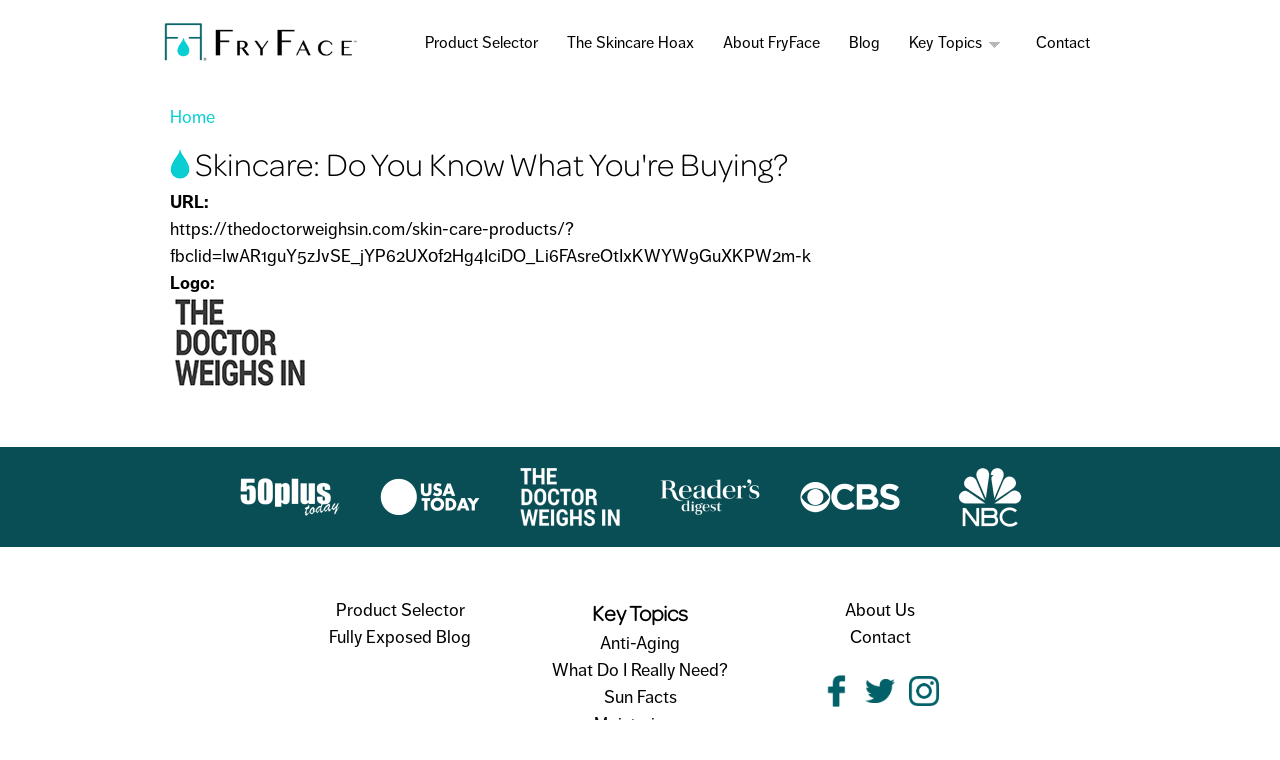

--- FILE ---
content_type: text/html; charset=utf-8
request_url: https://fryface.com/node/508
body_size: 6847
content:
<!DOCTYPE html PUBLIC "-//W3C//DTD HTML+RDFa 1.1//EN">
<html lang="en" dir="ltr" version="HTML+RDFa 1.1"
  xmlns:content="http://purl.org/rss/1.0/modules/content/"
  xmlns:dc="http://purl.org/dc/terms/"
  xmlns:foaf="http://xmlns.com/foaf/0.1/"
  xmlns:og="http://ogp.me/ns#"
  xmlns:rdfs="http://www.w3.org/2000/01/rdf-schema#"
  xmlns:sioc="http://rdfs.org/sioc/ns#"
  xmlns:sioct="http://rdfs.org/sioc/types#"
  xmlns:skos="http://www.w3.org/2004/02/skos/core#"
  xmlns:xsd="http://www.w3.org/2001/XMLSchema#">
<head profile="http://www.w3.org/1999/xhtml/vocab">
  <meta http-equiv="Content-Type" content="text/html; charset=utf-8" />
<link rel="shortcut icon" href="https://fryface.com/sites/default/files/favicon%20%281%29.ico" type="image/vnd.microsoft.icon" />
<meta name="viewport" content="width=device-width, initial-scale=1, maximum-scale=1, minimum-scale=1, user-scalable=no" />
<meta name="keywords" content="skincare, skin products" />
<meta name="generator" content="Drupal 7 (https://www.drupal.org)" />
<link rel="canonical" href="https://fryface.com/node/508" />
<link rel="shortlink" href="https://fryface.com/node/508" />
  <title>Skincare: Do You Know What You're Buying? | FryFace</title>  
  <link type="text/css" rel="stylesheet" href="https://fryface.com/sites/default/files/css/css_xE-rWrJf-fncB6ztZfd2huxqgxu4WO-qwma6Xer30m4.css" media="all" />
<link type="text/css" rel="stylesheet" href="https://fryface.com/sites/default/files/css/css_vZ_wrMQ9Og-YPPxa1q4us3N7DsZMJa-14jShHgRoRNo.css" media="all" />
<link type="text/css" rel="stylesheet" href="https://fryface.com/sites/default/files/css/css_xXdok2lOQkCf1cd4HsXfjThhWr2AIXmjymTQgAmuOas.css" media="all" />
<link type="text/css" rel="stylesheet" href="https://fryface.com/sites/default/files/css/css_He9bJnwz9SDf_pPSE79u7Vhw7mVL-jLcrgjqTAi7J6M.css" media="all" />
<style type="text/css" media="all">
<!--/*--><![CDATA[/*><!--*/
#backtotop{background:#09cfd2;}
#backtotop{border-color:#09cfd2;}
#backtotop:hover{background:#27f1f4;border-color:#27f1f4;}
#backtotop{color:#ffffff;}

/*]]>*/-->
</style>
<link type="text/css" rel="stylesheet" href="https://fryface.com/sites/default/files/css/css_dvdn0izE8gIKSD8eh_APct4jG1hhrGm2o44k0VRLZhw.css" media="all" />
<link type="text/css" rel="stylesheet" href="https://fryface.com/sites/default/files/css/css_25onxkaRNwOy6vvFuWenUOkEaxcjVW-BjFRN3acJzOU.css" media="all" />
<link type="text/css" rel="stylesheet" href="https://use.fontawesome.com/releases/v5.11.2/css/all.css" media="all" />
<link type="text/css" rel="stylesheet" href="https://fryface.com/sites/default/files/css/css_RaHByujJruZlFZeGH33bU6xPB7kfrldh1yHXuCWOKDc.css" media="all" />

<!--[if (lt IE 9)&(!IEMobile)]>
<link type="text/css" rel="stylesheet" href="https://fryface.com/sites/default/files/css/css_HfnFy9fHhes-0BkYSv3nR3SBtSgTnt6E9lK5gfa3H3s.css" media="all" />
<![endif]-->

<!--[if gte IE 9]><!-->
<link type="text/css" rel="stylesheet" href="https://fryface.com/sites/default/files/css/css_Le-ft6a1f5ttZadZC36LOGGk7JMTnXVmFJHmmrksTrw.css" media="all" />
<!--<![endif]-->
  <script type="text/javascript" src="https://fryface.com/sites/default/files/js/js_YVuyRvTMbzkM-GBpakZVR7zsDfsc2zwPHOk2BEi0Lec.js"></script>
<script type="text/javascript" src="https://fryface.com/sites/default/files/js/js_YD9ro0PAqY25gGWrTki6TjRUG8TdokmmxjfqpNNfzVU.js"></script>
<script type="text/javascript" src="https://fryface.com/sites/default/files/js/js_aBlXB3smkB0b7J6CrdSJYP41cigw8RimfMH_5oiVaAs.js"></script>
<script type="text/javascript" src="https://fryface.com/sites/default/files/js/js_n47-GZNDrapD-xqFlCCAtXMBBWDUdddPtBXS91E0iGk.js"></script>
<script type="text/javascript" src="https://fryface.com/sites/default/files/js/js_3Amxz92sAFBokqzbNRnvv3P6ZMftpN-5XScIDh3UY2I.js"></script>
<script type="text/javascript" src="https://www.googletagmanager.com/gtag/js?id=G-LMRHZ7DHCL"></script>
<script type="text/javascript">
<!--//--><![CDATA[//><!--
window.dataLayer = window.dataLayer || [];function gtag(){dataLayer.push(arguments)};gtag("js", new Date());gtag("set", "developer_id.dMDhkMT", true);gtag("config", "G-LMRHZ7DHCL", {"groups":"default"});
//--><!]]>
</script>
<script type="text/javascript" src="https://fryface.com/sites/default/files/js/js_Z4Y7KhjQnxhxwME8kFHvpishQQzAQl6MIgFC9inRtuw.js"></script>
<script type="text/javascript" src="https://use.typekit.com/rvx7yyu.js"></script>
<script type="text/javascript">
<!--//--><![CDATA[//><!--
try{Typekit.load();}catch(e){}
//--><!]]>
</script>
<script type="text/javascript" src="https://fryface.com/sites/default/files/js/js_-QTOW7v2Syq9KuhK8fQW0JdnW1L-cffgNJhRbx3lXCM.js"></script>
<script type="text/javascript" src="https://fryface.com/sites/default/files/js/js_kmLLx8Xp4JtUJA_JI5iv1DhVPK417E6UKI5g2-iyrQs.js"></script>
<script type="text/javascript" src="https://fryface.com/sites/default/files/js/js_43n5FBy8pZxQHxPXkf-sQF7ZiacVZke14b0VlvSA554.js"></script>
<script type="text/javascript">
<!--//--><![CDATA[//><!--
jQuery.extend(Drupal.settings, {"basePath":"\/","pathPrefix":"","setHasJsCookie":0,"ajaxPageState":{"theme":"fryface_theme","theme_token":"573TwQgGJZ6dB9IYa-s0q-oY2dppRkxzduyeZSDoXD8","js":{"https:\/\/fryface.com\/sites\/default\/files\/google_tag\/buy_now_track\/google_tag.script.js":1,"misc\/jquery.js":1,"misc\/jquery-extend-3.4.0.js":1,"misc\/jquery-html-prefilter-3.5.0-backport.js":1,"misc\/jquery.once.js":1,"misc\/drupal.js":1,"misc\/ui\/jquery.effects.core.min.js":1,"sites\/all\/modules\/views_slideshow\/js\/views_slideshow.js":1,"sites\/all\/modules\/admin_menu\/admin_devel\/admin_devel.js":1,"sites\/all\/modules\/back_to_top\/js\/back_to_top.js":1,"sites\/all\/modules\/stickynav\/js\/stickynav.js":1,"sites\/all\/libraries\/jquery.cycle\/jquery.cycle.all.js":1,"sites\/all\/libraries\/json2\/json2.js":1,"sites\/all\/modules\/views_slideshow\/contrib\/views_slideshow_cycle\/js\/views_slideshow_cycle.js":1,"sites\/all\/modules\/google_analytics\/googleanalytics.js":1,"https:\/\/www.googletagmanager.com\/gtag\/js?id=G-LMRHZ7DHCL":1,"0":1,"sites\/all\/modules\/menu_attach_block\/menu_attach_block.js":1,"https:\/\/use.typekit.com\/rvx7yyu.js":1,"1":1,"sites\/all\/libraries\/superfish\/jquery.hoverIntent.minified.js":1,"sites\/all\/libraries\/superfish\/sfsmallscreen.js":1,"sites\/all\/libraries\/superfish\/supposition.js":1,"sites\/all\/libraries\/superfish\/superfish.js":1,"sites\/all\/libraries\/superfish\/supersubs.js":1,"sites\/all\/modules\/superfish\/superfish.js":1,"sites\/all\/themes\/fryface_theme\/js\/menu.js":1,"sites\/all\/themes\/omega\/omega\/js\/jquery.formalize.js":1,"sites\/all\/themes\/omega\/omega\/js\/omega-mediaqueries.js":1},"css":{"modules\/system\/system.base.css":1,"modules\/system\/system.menus.css":1,"modules\/system\/system.messages.css":1,"modules\/system\/system.theme.css":1,"sites\/all\/modules\/views_slideshow\/views_slideshow.css":1,"modules\/comment\/comment.css":1,"modules\/field\/theme\/field.css":1,"sites\/all\/modules\/menu_attach_block\/menu_attach_block.css":1,"modules\/node\/node.css":1,"modules\/search\/search.css":1,"modules\/user\/user.css":1,"sites\/all\/modules\/views\/css\/views.css":1,"sites\/all\/modules\/back_to_top\/css\/back_to_top_text.css":1,"sites\/all\/modules\/ckeditor\/css\/ckeditor.css":1,"sites\/all\/modules\/ctools\/css\/ctools.css":1,"sites\/all\/modules\/panels\/css\/panels.css":1,"sites\/all\/modules\/stickynav\/css\/stickynav.css":1,"sites\/all\/modules\/views_slideshow\/contrib\/views_slideshow_cycle\/views_slideshow_cycle.css":1,"0":1,"1":1,"2":1,"3":1,"sites\/all\/libraries\/superfish\/css\/superfish.css":1,"sites\/all\/libraries\/superfish\/css\/superfish-vertical.css":1,"sites\/all\/themes\/fryface_theme\/css\/hamburgers.css":1,"https:\/\/use.fontawesome.com\/releases\/v5.11.2\/css\/all.css":1,"sites\/all\/themes\/omega\/alpha\/css\/alpha-reset.css":1,"sites\/all\/themes\/omega\/alpha\/css\/alpha-mobile.css":1,"sites\/all\/themes\/omega\/alpha\/css\/alpha-alpha.css":1,"sites\/all\/themes\/omega\/omega\/css\/formalize.css":1,"sites\/all\/themes\/omega\/omega\/css\/omega-text.css":1,"sites\/all\/themes\/omega\/omega\/css\/omega-branding.css":1,"sites\/all\/themes\/omega\/omega\/css\/omega-menu.css":1,"sites\/all\/themes\/omega\/omega\/css\/omega-forms.css":1,"sites\/all\/themes\/omega\/omega\/css\/omega-visuals.css":1,"sites\/default\/files\/fontyourface\/font.css":1,"sites\/all\/themes\/fryface_theme\/css\/global.css":1,"sites\/all\/themes\/fryface_theme\/css\/animate.css":1,"ie::normal::sites\/all\/themes\/fryface_theme\/css\/fryface-theme-alpha-default.css":1,"ie::normal::sites\/all\/themes\/fryface_theme\/css\/fryface-theme-alpha-default-normal.css":1,"ie::normal::sites\/all\/themes\/omega\/alpha\/css\/grid\/alpha_default\/normal\/alpha-default-normal-16.css":1,"ie::normal::sites\/all\/themes\/omega\/alpha\/css\/grid\/alpha_default\/normal\/alpha-default-normal-12.css":1,"normal::sites\/all\/themes\/fryface_theme\/css\/fryface-theme-alpha-default.css":1,"normal::sites\/all\/themes\/fryface_theme\/css\/fryface-theme-alpha-default-normal.css":1,"sites\/all\/themes\/omega\/alpha\/css\/grid\/alpha_default\/normal\/alpha-default-normal-16.css":1,"sites\/all\/themes\/omega\/alpha\/css\/grid\/alpha_default\/normal\/alpha-default-normal-12.css":1}},"stickynav":{"selector":"#section-header"},"viewsSlideshow":{"featured_on-block_1":{"methods":{"goToSlide":["viewsSlideshowPager","viewsSlideshowSlideCounter","viewsSlideshowCycle"],"nextSlide":["viewsSlideshowPager","viewsSlideshowSlideCounter","viewsSlideshowCycle"],"pause":["viewsSlideshowControls","viewsSlideshowCycle"],"play":["viewsSlideshowControls","viewsSlideshowCycle"],"previousSlide":["viewsSlideshowPager","viewsSlideshowSlideCounter","viewsSlideshowCycle"],"transitionBegin":["viewsSlideshowPager","viewsSlideshowSlideCounter"],"transitionEnd":[]},"paused":0}},"viewsSlideshowCycle":{"#views_slideshow_cycle_main_featured_on-block_1":{"num_divs":6,"id_prefix":"#views_slideshow_cycle_main_","div_prefix":"#views_slideshow_cycle_div_","vss_id":"featured_on-block_1","effect":"scrollHorz","transition_advanced":0,"timeout":5000,"speed":700,"delay":0,"sync":1,"random":0,"pause":1,"pause_on_click":0,"play_on_hover":0,"action_advanced":1,"start_paused":0,"remember_slide":0,"remember_slide_days":1,"pause_in_middle":0,"pause_when_hidden":0,"pause_when_hidden_type":"full","amount_allowed_visible":"","nowrap":0,"pause_after_slideshow":0,"fixed_height":1,"items_per_slide":6,"wait_for_image_load":1,"wait_for_image_load_timeout":3000,"cleartype":0,"cleartypenobg":0,"advanced_options":"{}"}},"better_exposed_filters":{"views":{"featured_on":{"displays":{"block":{"filters":[]}}}}},"back_to_top":{"back_to_top_button_trigger":"100","back_to_top_button_text":"Back to top","#attached":{"library":[["system","ui"]]}},"googleanalytics":{"account":["G-LMRHZ7DHCL"],"trackOutbound":1,"trackMailto":1,"trackDownload":1,"trackDownloadExtensions":"7z|aac|arc|arj|asf|asx|avi|bin|csv|doc(x|m)?|dot(x|m)?|exe|flv|gif|gz|gzip|hqx|jar|jpe?g|js|mp(2|3|4|e?g)|mov(ie)?|msi|msp|pdf|phps|png|ppt(x|m)?|pot(x|m)?|pps(x|m)?|ppam|sld(x|m)?|thmx|qtm?|ra(m|r)?|sea|sit|tar|tgz|torrent|txt|wav|wma|wmv|wpd|xls(x|m|b)?|xlt(x|m)|xlam|xml|z|zip"},"superfish":{"1":{"id":"1","sf":{"animation":{"opacity":"show","height":"show"},"speed":"\u0027slow\u0027","autoArrows":true,"dropShadows":true,"disableHI":false},"plugins":{"smallscreen":{"mode":"window_width","addSelected":false,"menuClasses":false,"hyperlinkClasses":false,"title":"Select a Topic"},"supposition":true,"bgiframe":false,"supersubs":{"minWidth":"12","maxWidth":"27","extraWidth":1}}}},"omega":{"layouts":{"primary":"normal","order":["normal"],"queries":{"normal":"all and (min-width: 740px) and (min-device-width: 740px)"}}}});
//--><!]]>
</script>
  <!--[if lt IE 9]><script src="http://html5shiv.googlecode.com/svn/trunk/html5.js"></script><![endif]-->
</head>
<body class="html not-front not-logged-in page-node page-node- page-node-508 node-type-appearance context-node">
  <div class="region region-page-top" id="region-page-top">
  <div class="region-inner region-page-top-inner">
    <noscript aria-hidden="true"><iframe src="https://www.googletagmanager.com/ns.html?id=GTM-NQRQMDS" height="0" width="0" style="display:none;visibility:hidden"></iframe></noscript>
  </div>
</div> 
  <div id="skip-link">
    <a href="#main-content" class="element-invisible element-focusable">Skip to main content</a>
  </div>
  <div id="panel">
    <div class="page clearfix" id="page">
      <header id="section-header" class="section section-header">
  <div id="zone-branding-wrapper" class="zone-wrapper zone-branding-wrapper clearfix">  
  <div id="zone-branding" class="zone zone-branding clearfix container-16">
    <div class="grid-4 region region-branding" id="region-branding">
  <div class="region-inner region-branding-inner">
        <div class="branding-data clearfix">
            <div class="logo-img">
        <a href="/" rel="home" title=""><img src="https://fryface.com/sites/default/files/Full-Logo-w-R-%26-TM_0.png" alt="" id="logo" /></a>      </div>
                </div>
          </div>
</div><div class="grid-12 region region-menu" id="region-menu">
  <div class="region-inner region-menu-inner">
        <div class="block block-system block-menu block-main-menu block-system-main-menu odd block-without-title" id="block-system-main-menu">
  <div class="block-inner clearfix">
                
    <div class="content clearfix">
      <ul class="menu"><li class="first leaf"><a href="/fryface/nojs/selector" title="">Product Selector</a></li>
<li class="leaf"><a href="/the-skincare-hoax" title="">The Skincare Hoax</a></li>
<li class="leaf"><a href="/about">About FryFace</a></li>
<li class="leaf"><a href="/blog" title="">Blog</a></li>
<li class="leaf"><a href="/key-topics/anti-aging" title="">Key Topics</a>
<a href="# " class="menu-attach-block-drop-link external" data-block-id="superfish|1" id="key-topics/anti-aging-drop-link-0">More</a><div class="menu-attach-block-wrapper orientation-horizontal">
	<div class="block block-superfish block-1 block-superfish-1 odd block-without-title" id="block-superfish-1">
  <div class="block-inner clearfix">
                
    <div class="content clearfix">
      <ul id="superfish-1" class="menu sf-menu sf-menu-selector-menu sf-vertical sf-style-none sf-total-items-6 sf-parent-items-0 sf-single-items-6"><li id="menu-586-1" class="first odd sf-item-1 sf-depth-1 sf-no-children"><a href="/key-topics/anti-aging" title="" class="sf-depth-1">Anti-Aging</a></li><li id="menu-585-1" class="middle even sf-item-2 sf-depth-1 sf-no-children"><a href="/key-topics/moisturizers" title="" class="sf-depth-1">Moisturizers</a></li><li id="menu-587-1" class="middle odd sf-item-3 sf-depth-1 sf-no-children"><a href="/key-topics/sun-facts" title="" class="sf-depth-1">Sun Facts</a></li><li id="menu-588-1" class="middle even sf-item-4 sf-depth-1 sf-no-children"><a href="/key-topics/what-do-i-really-need" title="" class="sf-depth-1">What Do I Really Need?</a></li><li id="menu-627-1" class="middle odd sf-item-5 sf-depth-1 sf-no-children"><a href="/key-topics/skincare-myths" title="" class="sf-depth-1">Myths &amp; Truths</a></li><li id="menu-747-1" class="last even sf-item-6 sf-depth-1 sf-no-children"><a href="/key-topics/faq" title="" class="sf-depth-1">FAQ</a></li></ul>    </div>
  </div>
</div></div>
</li>
<li class="last leaf"><a href="/contact" title="">Contact</a></li>
</ul>    </div>
  </div>
</div><div class="block block-fryface block-hamburger-menu block-fryface-hamburger-menu even block-without-title" id="block-fryface-hamburger-menu">
  <div class="block-inner clearfix">
                
    <div class="content clearfix">
      <button class="hamburger toggle-button mobile-menu hamburger--3dy" type="button">
            <span class="hamburger-box">
              <span class="hamburger-inner"></span>
            </span>
            <span class="hamburger-label"></span>
        </button>    </div>
  </div>
</div>  </div>
</div>
  </div>
</div></header>  
      <section id="section-content" class="section section-content">
  <div id="zone-overwhelmed-wrapper" class="zone-wrapper zone-overwhelmed-wrapper clearfix">  
  <div id="zone-overwhelmed" class="zone zone-overwhelmed clearfix container-12">
    <div class="grid-12 region region-overwhelmed" id="region-overwhelmed">
  <div class="region-inner region-overwhelmed-inner">
      </div>
</div>  </div>
</div><div id="zone-content-wrapper" class="zone-wrapper zone-content-wrapper clearfix">  
  <div id="zone-content" class="zone zone-content clearfix container-12">    
          <div id="breadcrumb" class="grid-12"><h2 class="element-invisible">You are here</h2><div class="breadcrumb"><span class="inline odd first last"><a href="/">Home</a></span></div></div>
        
        <div class="grid-12 region region-content" id="region-content">
  <div class="region-inner region-content-inner">
    <a id="main-content"></a>
                <h1 class="title" id="page-title">Skincare: Do You Know What You&#039;re Buying?</h1>
                        <div class="block block-system block-main block-system-main odd block-without-title" id="block-system-main">
  <div class="block-inner clearfix">
                
    <div class="content clearfix">
      <article about="/node/508" typeof="sioc:Item foaf:Document" class="node node-appearance node-promoted node-published node-not-sticky author-fry odd clearfix" id="node-appearance-508">
        <span property="dc:title" content="Skincare: Do You Know What You&#039;re Buying?" class="rdf-meta element-hidden"></span><span property="sioc:num_replies" content="0" datatype="xsd:integer" class="rdf-meta element-hidden"></span>    
  
  <div class="content clearfix">
    <div class="field field-name-field-appearance-url field-type-text field-label-above"><div class="field-label">URL:&nbsp;</div><div class="field-items"><div class="field-item even">https://thedoctorweighsin.com/skin-care-products/?fbclid=IwAR1guY5zJvSE_jYP62UX0f2Hg4IciDO_Li6FAsreOtIxKWYW9GuXKPW2m-k</div></div></div><div class="field field-name-field-appearance-logo field-type-image field-label-above"><div class="field-label">Logo:&nbsp;</div><div class="field-items"><div class="field-item even"><img typeof="foaf:Image" src="https://fryface.com/sites/default/files/TDWI%20logo.png" width="158" height="90" alt="" /></div></div></div>  </div>
  
  <div class="clearfix">
          <nav class="links node-links clearfix"></nav>
    
      </div>
</article>    </div>
  </div>
</div>      </div>
</div>  </div>
</div></section>  </div>


  <footer id="section-footer" class="section section-footer">
  <div id="zone-footer-full-top-wrapper" class="zone-wrapper zone-footer-full-top-wrapper clearfix full-width">  
  <div id="zone-footer-full-top" class="zone zone-footer-full-top clearfix container-12">
    <div class="grid-12 region region-footer-full-1" id="region-footer-full-1">
  <div class="region-inner region-footer-full-1-inner">
    <div class="block block-views block-featured-on-block block-views-featured-on-block odd block-without-title" id="block-views-featured-on-block">
  <div class="block-inner clearfix">
                
    <div class="content clearfix">
      <div class="view view-featured-on view-id-featured_on view-display-id-block container-12 view-dom-id-f70dc164ce9e254c8755c20001cc5d2a">
        
  
  
      <div class="view-content">
      
  <div class="skin-default">
    
    <div id="views_slideshow_cycle_main_featured_on-block_1" class="views_slideshow_cycle_main views_slideshow_main"><div id="views_slideshow_cycle_teaser_section_featured_on-block_1" class="views-slideshow-cycle-main-frame views_slideshow_cycle_teaser_section">
  <div id="views_slideshow_cycle_div_featured_on-block_1_0" class="views-slideshow-cycle-main-frame-row views_slideshow_cycle_slide views_slideshow_slide views-row-1 views-row-first views-row-odd" >
  <div class="views-slideshow-cycle-main-frame-row-item views-row views-row-0 views-row-odd views-row-first">
    
  <div class="views-field views-field-field-image">        <div class="field-content"><a href="https://50plus-today.com/" title="50 Plus" target="_blank"><img typeof="foaf:Image" src="https://fryface.com/sites/default/files/styles/thumbnail/public/White-Logo-50plus_0.png?itok=3gYw8_hi" width="100" height="60" alt="" /></a></div>  </div></div>
<div class="views-slideshow-cycle-main-frame-row-item views-row views-row-1 views-row-even views-row-first">
    
  <div class="views-field views-field-field-image">        <div class="field-content"><a href="https://www.usatoday.com/story/news/nation/2015/04/05/wrinkle-creams-fda/70627978/" title="USA Today" target="_blank"><img typeof="foaf:Image" src="https://fryface.com/sites/default/files/styles/thumbnail/public/White-Logo-USA_0.png?itok=klJ4uLkI" width="100" height="60" alt="" /></a></div>  </div></div>
<div class="views-slideshow-cycle-main-frame-row-item views-row views-row-2 views-row-odd views-row-first">
    
  <div class="views-field views-field-field-image">        <div class="field-content"><a href="https://thedoctorweighsin.com/author/ffrey/" title="The Doctor Weighs In" target="_blank"><img typeof="foaf:Image" src="https://fryface.com/sites/default/files/styles/thumbnail/public/White-Logo-Doctors_0.png?itok=r3n4sy4H" width="100" height="60" alt="" /></a></div>  </div></div>
<div class="views-slideshow-cycle-main-frame-row-item views-row views-row-3 views-row-even views-row-first">
    
  <div class="views-field views-field-field-image">        <div class="field-content"><a href="https://www.thehealthy.com/beauty/face-body-care/cleanest-skin-care/" title="Reader&#039;s Digest" target="_blank"><img typeof="foaf:Image" src="https://fryface.com/sites/default/files/styles/thumbnail/public/White-Logo-Readers_0.png?itok=KZiAlMo7" width="100" height="60" alt="" /></a></div>  </div></div>
<div class="views-slideshow-cycle-main-frame-row-item views-row views-row-4 views-row-odd views-row-first">
    
  <div class="views-field views-field-field-image">        <div class="field-content"><a href="https://www.cbsnews.com/news/cosmetics-industry-investigating-safety-and-cost-of-products/" title="CBS" target="_blank"><img typeof="foaf:Image" src="https://fryface.com/sites/default/files/styles/thumbnail/public/White-Logo-CBS_0.png?itok=p6GQWL-w" width="100" height="60" alt="" /></a></div>  </div></div>
<div class="views-slideshow-cycle-main-frame-row-item views-row views-row-5 views-row-even views-row-first">
    
  <div class="views-field views-field-field-image">        <div class="field-content"><a href="https://www.nbcnews.com/think/opinion/pricey-anti-aging-products-cannot-reverse-time-let-s-embrace-ncna846976" title="NBC" target="_blank"><img typeof="foaf:Image" src="https://fryface.com/sites/default/files/styles/thumbnail/public/White-Logo-NBC_0.png?itok=gByhVdkn" width="100" height="60" alt="" /></a></div>  </div></div>
</div>
</div>
</div>
      </div>
    </div>
  
  
  
  
  
  
</div>    </div>
  </div>
</div>  </div>
</div>  </div>
</div><div id="zone-footer-wrapper" class="zone-wrapper zone-footer-wrapper clearfix">  
  <div id="zone-footer" class="zone zone-footer clearfix container-16">
    <div class="grid-4 prefix-2 region region-footer-first" id="region-footer-first">
  <div class="region-inner region-footer-first-inner">
    <div class="block block-block block-9 block-block-9 odd block-without-title" id="block-block-9">
  <div class="block-inner clearfix">
                
    <div class="content clearfix">
      <ul><li><a href="/fryface/nojs/selector">Product Selector</a></li>
<li><a href="/blog">Fully Exposed Blog</a></li>
</ul>    </div>
  </div>
</div>  </div>
</div><div class="grid-4 region region-footer-second" id="region-footer-second">
  <div class="region-inner region-footer-second-inner">
    <section class="block block-block block-10 block-block-10 odd" id="block-block-10">
  <div class="block-inner clearfix">
              <h2 class="block-title">Key Topics</h2>
            
    <div class="content clearfix">
      <ul><li><a href="/key-topics/anti-aging">Anti-Aging</a></li>
<li><a href="/key-topics/what-do-i-really-need">What Do I Really Need?</a></li>
<li><a href="/key-topics/sun-facts">Sun Facts</a></li>
<li><a href="/key-topics/moisturizers">Moisturizers</a></li>
<li><a href="/key-topics/skincare-myths">Myths &amp; Truths</a></li>
<li><a href="/key-topics/faq">FAQ</a></li>
</ul>    </div>
  </div>
</section>  </div>
</div><div class="grid-4 region region-footer-third" id="region-footer-third">
  <div class="region-inner region-footer-third-inner">
    <div class="block block-block block-11 block-block-11 odd block-without-title" id="block-block-11">
  <div class="block-inner clearfix">
                
    <div class="content clearfix">
      <ul><li><a href="/about">About Us</a></li>
<li><a href="/contact">Contact</a></li>
</ul><ul class="social-media-list"><li class="facebook"><a href="https://www.facebook.com/FryFaceLLC" target="_blank"><span></span></a></li>
<li class="twitter"><a href="https://twitter.com/FryFace_" target="_blank"><span></span></a></li>
<li class="instagram"><a href="https://www.instagram.com/fryfaceofficial/" target="_blank"><span></span></a></li>
</ul>    </div>
  </div>
</div>  </div>
</div>  </div>
</div><div id="zone-footer-full-bottom-wrapper" class="zone-wrapper zone-footer-full-bottom-wrapper clearfix full-width">  
  <div id="zone-footer-full-bottom" class="zone zone-footer-full-bottom clearfix container-12">
    <div class="grid-12 region region-footer-full-2" id="region-footer-full-2">
  <div class="region-inner region-footer-full-2-inner">
    <div class="block block-menu block-menu-footer-menu block-menu-menu-footer-menu odd block-without-title" id="block-menu-menu-footer-menu">
  <div class="block-inner clearfix">
                
    <div class="content clearfix">
      <ul class="menu"><li class="first leaf"><a href="/node/394" title="">Terms of Use</a></li>
<li class="last leaf"><a href="/node/395" title="">Privacy Policy</a></li>
</ul>    </div>
  </div>
</div><div class="block block-block block-1 block-block-1 even block-without-title" id="block-block-1">
  <div class="block-inner clearfix">
                
    <div class="content clearfix">
      <p>©2026 FryFace, LLC. All rights reserved. FryFace.com does not provide medical advice, diagnosis or treatment. <a href="/node/394#health">See additional information</a></p>
    </div>
  </div>
</div>  </div>
</div>  </div>
</div></footer>
  </div>
  <div class="overlay">
  </div>
  <div class="region region-page-bottom" id="region-page-bottom">
  <div class="region-inner region-page-bottom-inner">
      </div>
</div>  <script src="https://cdnjs.cloudflare.com/ajax/libs/gsap/3.5.1/gsap.min.js"></script>
  <script src="/sites/all/themes/fryface_theme/js/menu2.js"></script>
</body>
</html>

--- FILE ---
content_type: text/css
request_url: https://fryface.com/sites/default/files/css/css_RaHByujJruZlFZeGH33bU6xPB7kfrldh1yHXuCWOKDc.css
body_size: 18653
content:
html,body,div{margin:0;padding:0;border:0;outline:0;font-size:100%;vertical-align:baseline;font:inherit;}h1,h2,h3,h4,h5,h6{margin:0;padding:0;border:0;outline:0;font-size:100%;vertical-align:baseline;font:inherit;font-weight:bold;}a,p,ul,ol,li,img,span,strong,em{margin:0;padding:0;border:0;outline:0;font-size:100%;vertical-align:baseline;font:inherit;}table,tbody,tfoot,thead,tr,th,td{margin:0;padding:0;border:0;outline:0;font-size:100%;vertical-align:baseline;font:inherit;}applet,object,iframe,blockquote,pre,abbr,acronym,address,big,cite,code,del,dfn,font,ins,kbd,q,s,samp,small,strike,sub,sup,tt,var,b,u,i,center,dl,dt,dd,caption,fieldset,form,label,legend{margin:0;padding:0;border:0;outline:0;font-size:100%;vertical-align:baseline;font:inherit;}article,aside,figure,footer,header,hgroup,section{margin:0;padding:0;border:0;outline:0;font-size:100%;vertical-align:baseline;font:inherit;}canvas,details,embed,figcaption,menu,nav,output,ruby,summary,time,mark,audio,video{margin:0;padding:0;border:0;outline:0;font-size:100%;vertical-align:baseline;font:inherit;}article,aside,details,figcaption,figure,footer,header,hgroup,menu,nav,section{display:block;}body{line-height:1;}b,strong{font-weight:bold;}em,i{font-style:italic;}ol,ul{list-style:none;}blockquote,q{quotes:none;}blockquote:before,blockquote:after,q:before,q:after{content:'';content:none;}:focus{outline:0;}ins{text-decoration:none;}del{text-decoration:line-through;}table{border-collapse:collapse;border-spacing:0;}
.grid-1,.grid-2,.grid-3,.grid-4,.grid-5,.grid-6,.grid-7,.grid-8,.grid-9,.grid-10,.grid-11,.grid-12,.grid-13,.grid-14,.grid-15,.grid-16,.grid-17,.grid-18,.grid-19,.grid-20,.grid-21,.grid-22,.grid-23,.grid-24{position:relative;margin-left:10px;margin-right:10px;}.container-12 .block .omega-grid,.container-16 .block .omega-grid,.container-24 .block .omega-grid{position:relative;margin-left:-10px;margin-right:-10px;}
.clearfix:after{font-size:0;}#skip-link{left:50%;margin-left:-5.25em;margin-top:0;position:absolute;width:auto;z-index:50;}#skip-link a,#skip-link a:link,#skip-link a:visited{background:#444;background:rgba(0,0,0,0.6);color:#fff;display:block;padding:1px 10px 2px 10px;text-decoration:none;-khtml-border-radius:0 0 10px 10px;-moz-border-radius:0 0 10px 10px;-o-border-radius:0 0 10px 10px;-webkit-border-top-left-radius:0;-webkit-border-top-right-radius:0;-webkit-border-bottom-left-radius:10px;-webkit-border-bottom-right-radius:10px;border-radius:0 0 10px 10px;}#skip-link a:hover,#skip-link a:active,#skip-link a:focus{outline:0;}.inline li,.tabs li,.breadcrumb li{list-style:none;display:inline;margin-right:0.5em;}.item-list li{list-style:none;}.pager li{display:inline;margin-right:0.25em;}img{vertical-align:bottom;}.field-label-inline .field-label,.field-label-inline .field-items,.field-label-inline .field-item{display:inline;}
::-moz-focus-inner{border:0;padding:0;}input[type="search"]::-webkit-search-decoration{display:none;}input,button,select,textarea{margin:0;vertical-align:middle;}button,input[type="reset"],input[type="submit"],input[type="button"]{-webkit-appearance:none;-moz-border-radius:11px;-webkit-border-radius:11px;-moz-background-clip:padding;-webkit-background-clip:padding;background-clip:padding-box;border-radius:11px;background:#ddd url(/sites/all/themes/omega/omega/images/button.png) repeat-x;background:-webkit-gradient(linear,left top,left bottom,color-stop(0,#fff),color-stop(1,#ddd));background:-moz-linear-gradient(top center,#fff 0%,#ddd 100%);border:1px solid;border-color:#ddd #bbb #999;cursor:pointer;color:#333;font:bold 12px/1.2 Arial,sans-serif;outline:0;overflow:visible;padding:3px 10px 4px;text-shadow:#fff 0 1px 1px;width:auto;*padding-top:2px;*padding-bottom:0px;}button{*padding-top:1px;*padding-bottom:1px;}textarea,select,input[type="date"],input[type="datetime"],input[type="datetime-local"],input[type="email"],input[type="month"],input[type="number"],input[type="password"],input[type="search"],input[type="tel"],input[type="text"],input[type="time"],input[type="url"],input[type="week"]{-webkit-appearance:none;-moz-border-radius:0;-webkit-border-radius:0;border-radius:0;-webkit-box-sizing:border-box;-moz-box-sizing:border-box;box-sizing:border-box;-moz-background-clip:padding;-webkit-background-clip:padding;background-clip:padding-box;background-color:#fff;border:1px solid;border-color:#848484 #c1c1c1 #e1e1e1;color:#000;outline:0;padding:2px 3px;font-size:13px;font-family:Arial,sans-serif;height:1.8em;*padding-top:2px;*padding-bottom:1px;*height:auto;}input.placeholder_text,textarea.placeholder_text,input:-moz-placeholder,textarea:-moz-placeholder{color:#888;}::-webkit-input-placeholder{color:#888;}button:focus,button:active,input:focus,input:active,select:focus,select:active,textarea:focus,textarea:active{-moz-box-shadow:#06f 0 0 7px;-webkit-box-shadow:#06f 0 0 7px;box-shadow:#06f 0 0 7px;z-index:1;}input[type="file"]:focus,input[type="file"]:active,input[type="radio"]:focus,input[type="radio"]:active,input[type="checkbox"]:focus,input[type="checkbox"]:active{-moz-box-shadow:none;-webkit-box-shadow:none;box-shadow:none;}select[disabled],textarea[disabled],input[type="date"][disabled],input[type="datetime"][disabled],input[type="datetime-local"][disabled],input[type="email"][disabled],input[type="month"][disabled],input[type="number"][disabled],input[type="password"][disabled],input[type="search"][disabled],input[type="tel"][disabled],input[type="text"][disabled],input[type="time"][disabled],input[type="url"][disabled],input[type="week"][disabled]{background-color:#eee;}button[disabled],input[disabled],select[disabled],select[disabled] option,select[disabled] optgroup,textarea[disabled]{-moz-box-shadow:none;-webkit-box-shadow:none;box-shadow:none;-webkit-user-select:none;-moz-user-select:none;user-select:none;color:#888;cursor:default;}textarea,select[size],select[multiple]{height:auto;}@media (-webkit-min-device-pixel-ratio:0){select{background-image:url(/sites/all/themes/omega/omega/images/select-arrow.gif);background-repeat:no-repeat;background-position:right center;padding-right:20px;}select[size],select[multiple]{background-image:none;padding:0;}}textarea{min-height:40px;overflow:auto;resize:vertical;width:100%;}optgroup{color:#000;font-style:normal;font-weight:normal;}.ie6-button,* html button{background:#ddd url(/sites/all/themes/omega/omega/images/button.png) repeat-x;border:1px solid;border-color:#ddd #bbb #999;cursor:pointer;color:#333;font:bold 12px/1.2 Arial,sans-serif;padding:2px 10px 0px;overflow:visible;width:auto;}* html button{padding-top:1px;padding-bottom:1px;}.ie6-input,* html textarea,* html select{background:#fff;border:1px solid;border-color:#848484 #c1c1c1 #e1e1e1;color:#000;padding:2px 3px 1px;font-size:13px;font-family:Arial,sans-serif;vertical-align:top;}* html select{margin-top:1px;}.placeholder_text,.ie6-input-disabled,.ie6-button-disabled{color:#888;}.ie6-input-disabled{background:#eee;}
body{font:13px/1.5 Verdana,Helvetica,Arial,sans-serif;}a:link,a:visited{color:#0062A0;text-decoration:underline;}a:hover{color:#202124;text-decoration:none;}a:active{color:#202124;text-decoration:none;color:#000;}hr{margin:0;padding:0;border:none;height:1px;background:#5294c1;}h1,h2,h3,h4,h5,h6{font-family:Georgia,'Times New Roman',serif;}h1{font-size:36px;}h2{font-size:28px;}h1.site-name,h2.site-name{font-size:36px;}h2.block-title{font-size:18px;margin:0;}h2.node-title{font-size:28px;}h3{font-size:21px;}h4{font-size:19px;}h5{font-size:17px;}h6{font-size:15px;}ol{list-style:decimal;}ul{list-style:disc;}ul ul,ol ol{padding-top:0.5em;}.node ol,.node ul{padding-left:1.2em;}.node ul.inline,.node ol.inline{padding-left:0;}p,dl,hr,h1,h2,h3,h4,h5,h6,ol,ul,pre,table,address,fieldset{margin-bottom:20px;}dt,.admin h3{font-size:18px;margin:0;}dd{padding-left:10px;font-size:0.9em;font-style:italic;margin-bottom:20px;}
.logo-img{float:left;margin-right:20px;}.site-name-slogan{float:left;}.site-name{margin-top:20px;}.site-name a{text-decoration:none;}.site-name,.site-slogan{margin-bottom:0;line-height:1em;}.site-slogan{font-weight:normal;}
.menu{margin:0;padding:0;}.menu li{list-style:none;}
.form-actions input{margin-right:0.5em;}.form-actions input:hover{background:#FFFFFF;}label{font-weight:bold;}
.item-list .pager{padding:0;margin:0;}.item-list .pager li,.item-list .pager ul li{margin:0;padding:0;float:left;}.item-list .pager{position:relative;margin:0;padding:0;font-size:10px;text-align:left;}.pager li a{display:inline-block;}.pager li.pager-ellipsis,.pager li.pager-current,.pager li a{padding:4px 8px;text-decoration:none;}.pager li.pager-current{padding:4px 8px;font-weight:bold;}.pager li.pager-first a,.pager li.pager-previous a,.pager li.pager-next a,.pager li.pager-last a{width:50px;text-align:center;padding:4px 0;}.pager li.pager-next{position:absolute;top:0;right:50px;}.pager li.pager-last,.pager li.pager-next.last{position:absolute;top:0;right:0;border-right:0;}.pager li.pager-ellipsis,.pager li.pager-current,.pager li a{color:#1a1a1a;}.pager li{border-right:1px solid;border-color:#ddd #bbb #999;color:#333;font:bold 12px/1.2 Arial,sans-serif;outline:0;}.pager li.pager-current{background:#ddd url(/sites/all/themes/omega/omega/images/button.png) repeat-x;background:-webkit-gradient(linear,left top,left bottom,color-stop(0,#1a1a1a),color-stop(1,#5a5a5a));background:-moz-linear-gradient(top center,#1a1a1a 0%,#5a5a5a 100%);color:#FFF;outline:0;}.pager li.pager-next{border-left:1px solid;border-color:#ddd #bbb #999;}.pager li a{background:#ddd url(/sites/all/themes/omega/omega/images/button.png) repeat-x;background:-webkit-gradient(linear,left top,left bottom,color-stop(0,#fff),color-stop(1,#ddd));background:-moz-linear-gradient(top center,#fff 0%,#ddd 100%);cursor:pointer;}.pager li a:hover{background:#FFF;color:#454545;}.pager{background:#ebebeb;border:1px solid;border-color:#ddd #bbb #999;border-radius:5px;-moz-border-radius:5px;-webkit-border-radius:5px;}.pager li.first,.pager li.first a,.pager li.first a:hover{border-radius:5px 0 0 5px;-moz-border-radius:5px 0 0 5px;-webkit-border-radius:5px 0 0 5px;}.pager li.pager-last,.pager li.pager-last a,.pager li.pager-last a:hover{border-radius:0 5px 5px 0;-moz-border-radius:0 5px 5px 0;-webkit-border-radius:0 5px 5px 0;}table{border:1px solid #CCC;width:100%;}thead th,th{background:#f7f7f7;border-bottom:1px solid #ccc;color:#333;}td,th{padding:4px 8px;vertical-align:middle;}th a,th a:link,th a:visited{text-decoration:none;}th a{display:block;}th a img{margin:0 0 0 5px;}th.active{background:#DDD;border-left:1px solid #CCC;border-right:1px solid #CCC;}tr.even td{background:#F1F5FA;}tr.odd td{background:#fff;}td.active{border-left:1px solid #CCC;border-right:1px solid #CCC;}tr.even td.active{background:#e5e9ed;}tr.odd td.active{background:#f2f2f2;}tr:hover td,tr.even:hover td.active,tr.odd:hover td.active{background:#FFFEEE;}td ul.links{margin-bottom:0;}.node-links ul li a,.comment-links ul li a{text-transform:lowercase;display:block;float:left;text-decoration:none;-moz-background-clip:padding;-webkit-background-clip:padding;background-clip:padding-box;margin:0 0.5em 0.5em 0;vertical-align:middle;-webkit-appearance:none;-moz-border-radius:11px;-webkit-border-radius:11px;border-radius:11px;background:#ddd url(/sites/all/themes/omega/omega/images/button.png) repeat-x;background:-webkit-gradient(linear,left top,left bottom,color-stop(0,#fff),color-stop(1,#ddd));background:-moz-linear-gradient(top center,#fff 0%,#ddd 100%);border:1px solid;border-color:#ddd #bbb #999;cursor:pointer;color:#333;font:bold 12px/1.2 Arial,sans-serif;outline:0;overflow:visible;padding:4px 10px 3px;text-shadow:#fff 0 1px 1px;width:auto;*padding-top:2px;*padding-bottom:0px;}.node-links ul li a:hover,.comment-links ul li a:hover{background:#FFF;}.tips,.description{font-size:10px;color:#6a6a6a;}
p,div{font-family:'ff-dagny-web-pro';font-style:normal;font-weight:400;}h1,h2,h3,h4,h5,h6{font-family:'omnes-pro';font-style:normal;font-weight:300;}
:root{--text-xs:0.381rem;--text-sm:0.618rem;--text-base:1rem;--text-lg:1.618rem;--text-xl:2.618rem;--text-2xl:4.236rem;--text-3xl:6.854rem;--text-4xl:11.089rem;}body{background-color:#FFFFFF;font-size:18px;padding-top:0 !important;}#admin-menu{z-index:1000;position:fixed;}h1{font-size:30px;}h3{font-size:25px;}h2{font-size:20px;}em,i{font-style:italic;font-size:21px;}a,a:link,a:visited{color:#09cfd2;text-decoration:none;}a:hover{text-decoration:underline;}.page-key-topics #zone-overwhelmed-wrapper{border-top:2px solid #09cfd2;border-bottom:2px solid #09cfd2;margin-top:60px;}.page-key-topics #zone-overwhelmed .block-superfish.block .block-inner{position:relative;}.overlay{position:fixed;top:0;left:0;width:100vw;height:100vh;color:white;background-color:white;opacity:0;transform:translate(0px,-100%);overflow:hidden;overflow-y:scroll;}.overlay .menu{margin-top:100px;}.overlay .menu li{list-style:none;}.overlay .menu a{display:block;font-size:2em;text-align:center;font-family:'omnes-pro',sans-serif;opacity:0;}.overlay a:link,.overlay a:visited{color:black;padding-bottom:20px;}.overlay a:hover{color:#09cfd2;text-decoration:none;}.overlay #superfish-1,.overlay a.menu-attach-block-drop-link{display:none;}.page-key-topics #zone-overwhelmed .block-superfish .block-title{background:url(/sites/all/themes/fryface_theme/images/drop.png) no-repeat;padding-left:25px;background-position:0px;background-position-y:19px;font-size:40px;position:absolute;left:50%;transform:translateX(-50%);bottom:105%;}@media (min-width:320px) and (max-width:767px){.page-key-topics #zone-overwhelmed .block-superfish .block-title{font-size:25px;background-position-y:2px;}}.book-promo{display:flex;align-items:center;align-content:center;flex-direction:column;}.banner-desktop,.banner-mobile{width:80%;}.banner-mobile{display:none;}@media (max-width:767px){.banner-desktop{display:none;}.banner-mobile{display:block;}.banner-mobile img{margin-top:100px;}}.page-key-topics #zone-overwhelmed .block-superfish ul.menu li{cursor:pointer;padding:15px 20px;margin:0;}.page-key-topics #zone-overwhelmed .block-superfish ul.menu li:hover,.page-key-topics #zone-overwhelmed .block-superfish ul.menu li:active,.page-key-topics #zone-overwhelmed .block-superfish ul.menu li.active-trail{background-color:#eee;}.page-key-topics #zone-overwhelmed .block-superfish ul.menu li a{color:black;text-decoration:none;}#zone-footer-wrapper{padding-top:20px;}footer#section-footer{text-align:center;}footer#section-footer ul{list-style:none;}#zone-footer{margin-top:30px;}#zone-footer a{color:black;display:block;}#zone-branding{padding-bottom:12px;margin-bottom:20px;background-color:white;display:flex;align-items:center;justify-content:space-between;}HTML,BODY{height:100%;}#page{min-height:87%;position:relative;}#section-content{padding-bottom:20px;}#zone-content{margin-top:20px;margin-bottom:40px;}.page-home #zone-content,.page-node-215 #zone-content,.page-node-215 #region-content,.page-home #region-content,.page-home .panel-display .panel-panel{width:100%;margin:0;}.page-node-215 #breadcrumb,.page-node-215 #page-title,.page-fryface-nojs-selector #breadcrumb,.page-blog #breadcrumb{display:none;}.page-home #zone-content{overflow-x:hidden;}#block-system-main-menu{display:none;}#block-system-main-menu ul.menu{float:right;}#block-system-main-menu a{font-size:16px;text-decoration:none;color:black;}#block-menu-menu-selector-menu{width:85%;margin:0 auto;display:none;}#block-menu-menu-selector-menu ul li a{color:white;text-decoration:none;font-size:16px;}#block-menu-menu-selector-menu ul li{float:left;padding:10px;list-style:none;border-right:1px solid white;padding-right:16px;}#block-menu-menu-selector-menu ul li.last{border-right:none;}#block-system-main-menu ul li{float:left;padding:10px;list-style:none;}ul.social-media-list li{display:inline-block;}ul.social-media-list li span{width:40px;height:40px;display:block;}ul.social-media-list li.facebook span{background:url(/sites/all/themes/fryface_theme/images/facebook.png) no-repeat center;background-size:75%;}ul.social-media-list li.twitter span{background:url(/sites/all/themes/fryface_theme/images/twitter.png) no-repeat center;background-size:75%;}ul.social-media-list li.instagram span{background:url(/sites/all/themes/fryface_theme/images/instagram.png) no-repeat center;background-size:75%;}.context-product-selector .region-sidebar-first a{text-decoration:none;color:black;}#fryface-selector-second,#fryface-selector-first,.home_box{background-color:#f7fbfe;padding:10px;border:1px solid #1E5278;}#fryface-selector-first .form-required,#fryface-selector-second .form-required{display:none;}#page-title,h2.main-title{background:url(/sites/all/themes/fryface_theme/images/drop.png) no-repeat;padding-left:25px;background-position:0px;background-position-y:50%;}h2.main-title{float:left;width:100%;font-size:40px;margin-bottom:20px;}.front_well{border:solid #3f6886;margin:30px;}.right_well{border-right:1px solid #3f6886;height:220px;position:relative;left:20px;}.bottom_well{border-bottom:1px solid #3f6886;}.home_box{margin:10px;height:95px;-webkit-box-shadow:0px 0px 5px #333333;-moz-box-shadow:0px 0px 5px #333333;box-shadow:0px 0px 5px #333333;}#home_container_main{margin:0 auto;}#home_product_selector_box{float:left;width:511px;height:235px;background:url(/sites/all/themes/fryface_theme/images/product_selector_image.png) no-repeat #CFE6F4;background-position:416px 55px;}#home_what_i_need_box{float:left;background:url(/sites/all/themes/fryface_theme/images/what_i_need_image.png) no-repeat #CFE6F4;background-position:204px 25px;}#home_myths_truths_box{float:left;width:325px;background:url(/sites/all/themes/fryface_theme/images/myths_truths_image.png) no-repeat #CFE6F4;background-position:272px 25px;}.view-display-id-faq_questions_attach{margin-bottom:60px;}.region-sidebar-first ul li.leaf{list-style:none;}.region-sidebar-first ul li.leaf.active{font-weight:bold;}.view-mode-full{margin-bottom:20px;}a.no_link_style{text-decoration:none;color:black;}#start_selector{display:block;width:338px;text-align:center;font-size:25px;font-weight:bold;margin-top:60px;}#fryface-selector-first,#fryface-selector-second{margin-bottom:10px;}#fryface-selector-first .form-item,#fryface-selector-second .form-item{font-size:20px;padding-left:45px;}#fryface-selector-first #edit-buttons,#fryface-selector-second #edit-buttons{text-align:right;}.page-fryface-nojs .sidebar-first{min-height:200px;}#fryface-selector-first .form-actions input,#fryface-selector-second .form-actions input{margin-right:0.5em;padding:13px;width:130px;font-size:19px;}.view-id-product_selector .node-product{padding-bottom:10px;border-bottom:1px solid #e5e5e5;padding-top:10px;}.view-id-product_selector .field-name-field-product-name{font-size:17px;}.node-product h3{padding:0;font-size:13px;font-weight:bold;margin:0;}.node-product .group-left{width:100%;text-align:center;}.group-middle,.group-right{width:100%;float:none;}.node-type-product .group-footer .field .field-label{margin-top:16px;float:left;width:100%;}.view-product-selector .group-left{width:100%;}.view-product-selector .group-right{width:100%;}.view-product-selector .group-middle{width:100%;}#zone-footer h2.block-title{font-weight:bold;font-size:22px;}#block-menu-menu-footer-menu ul li.leaf{display:inline-block;list-style:none;margin:0px;border-right:1px solid #bbb;padding-right:5px;}#block-menu-menu-footer-menu ul li.leaf:last-child{border-right:none;}#block-menu-menu-footer-menu ul{text-align:center;}#block-block-1{text-align:center;}.page-product-selector .region-sidebar-first{padding:10px;border-radius:10px;-webkit-box-shadow:0px 1px 10px 4px rgba(199,195,199,0.78);-moz-box-shadow:0px 1px 10px 4px rgba(199,195,199,0.78);box-shadow:0px 1px 10px 4px rgba(199,195,199,0.78);}@media (min-width:740px){.page-product-selector .container-12 .grid-9{margin-left:10px;margin-right:20px;width:668px;}}.block-block-2{float:right;font-size:13px;}.block-menu-footer-menu{margin-top:17px;}.block-menu-footer-menu a,.block-block-2 a{text-decoration:none;}#views-exposed-form-product-selector-page{background-color:#f7fbfe;padding:10px;}.field-name-click-for-more-info a{text-decoration:none;}.homepage #region-content{margin-bottom:40px;}.homepage #messages{float:none;margin:auto;}.fryface-background-block{background:url(/sites/all/themes/fryface_theme/images/fryface-background.jpg) no-repeat 100%;background-size:100%;min-height:800px;display:flex;align-items:center;justify-content:flex-end;}.fryface-background-block>.pane-content{width:75%;}.fryface-background-block .pane-title{text-align:center;color:white;font-size:28px;}.fryface-background-block #mc_embed_signup_scroll label{display:none;}.fryface-background-block #mc_embed_signup_scroll .clear{display:block;}.fryface-background-block #mc_embed_signup_scroll .clear input{background-color:transparent !important;border:2px solid white;color:#fafafa;height:auto;padding:10px 15px;line-height:1rem;border-radius:6px;-moz-border-radius:6px;-webkit-border-radius:6px;font-size:16px;}.fryface-background-block .header-icon{display:block;width:100%;height:100px;margin:auto;margin-bottom:60px;}.fryface-background-block .header-icon.large:before{top:-60%;}.fryface-hoax-background{background:url(/sites/default/files/skincare-hoax/skin-background.png) no-repeat 100%;background-size:cover;min-height:380px;padding-top:50px;padding-bottom:50px;background-position:-270px 15px;}.skincare-hoax .breadcrumb{display:none;}.skincare-hoax .pane-3{padding:50px;}.skincare-hoax .pane-2{display:block;overflow:hidden;}.skincare-hoax .logo-grid,.skincare-hoax .logo-grid-footer{display:grid;grid-template-columns:1fr 1fr 1fr;}.skincare-hoax .logo-grid a,.skincare-hoax .logo-grid-footer a{display:block;min-width:80px;height:50px;background-color:black;margin:10px;}.skincare-hoax .logo-grid-footer a{min-width:110px;}.skincare-hoax .logo-grid a.barnes,.skincare-hoax .logo-grid-footer a.barnes{background:url(/sites/default/files/skincare-hoax/barnes-logo-web.png) no-repeat 100%;background-size:contain;}.skincare-hoax .logo-grid a.amazon,.skincare-hoax .logo-grid-footer a.amazon{background:url(/sites/default/files/skincare-hoax/amazon-logo-web.png) no-repeat 100%;background-size:contain;}.skincare-hoax .logo-grid a.walmart,.skincare-hoax .logo-grid-footer a.walmart{background:url(/sites/default/files/skincare-hoax/walmart-logo-web.png) no-repeat 100%;background-size:contain;}.skincare-hoax .logo-grid a.target,.skincare-hoax .logo-grid-footer a.target{background:url(/sites/default/files/skincare-hoax/target-logo-web.png) no-repeat 100%;background-size:contain;min-width:40px;}.skincare-hoax .logo-grid-footer a.target{width:80px;}.skincare-hoax .logo-grid img{width:40%;}.skincare-hoax .logo-grid-footer img{width:50%;}.skincare-hoax p{font-weight:lighter;}.skincare-hoax .pane-3{margin:0px;padding:10px;margin-top:50px;margin-bottom:20px;}.skincare-hoax .pane-4{position:relative;}.hoax-header{display:flex;align-items:center;}.hoax-header h2{text-transform:uppercase;font-weight:bold;font-size:4em;margin:0px;padding:0px;margin-top:-40px;}.hoax-header img{margin-left:160px;}.hoax-header h3{font-weight:bold;}.hoax-header .book-image{width:70%;}.hoax-header h4{margin:0px;padding:0px;text-transform:uppercase;font-size:1.3em;margin-bottom:10px;}.hoax-button{display:block;background-color:#09cfd2 !important;color:white !important;background:none;text-shadow:none;margin-left:0;margin-top:15px;height:43px;font-size:20px;border-radius:10px;display:flex;align-content:center;justify-content:center;align-items:center;text-transform:uppercase;padding:10px;}.hoax-button.dark{width:230px;background-color:#0a4f56 !important;}.hoax-button:hover{text-decoration:none;}.hoax-flex-item{display:flex;justify-content:center;}.hoax-content p{font-size:0.8em;}.hoax-content{padding:0px;width:370px;}.love-for{margin-top:20px;}.love-for p{text-align:center;}.love-for h3{color:#666666;margin:0px;padding:0px;text-transform:capitalize;}.love-for h2{font-size:3em;text-transform:uppercase;margin-top:-20px;margin-bottom:40px;}.love-for .hoax-quote{margin-bottom:40px;color:#09cfd2;}.love-for .hoax-grid{text-align:center;}.store-links{width:31%;}.only-mobile{display:none;}.no-mobile{display:block;}img.center-top{margin-left:40px !important;margin-bottom:30px;}@media (max-width:767px){.hoax-header{flex-direction:column;}.no-mobile{display:none;}.only-mobile{display:block;}.hoax-header .book-image{width:100%;margin-right:-30%;margin-left:9px;}.fryface-hoax-background{background-position:top right;}.hoax-content{padding:40px;width:100%;}.love-for h3{font-size:.9em;}.love-for h2{font-size:2em;margin-top:-10px;}.love-for p{padding-left:10px;padding-right:10px;}.love-for .hoax-grid{padding-left:10px;padding-right:10px;}.skincare-hoax .logo-grid-footer{grid-template-columns:1fr;}}.true-false-wrapper{width:400px;height:125px;margin:30px auto;border:2px solid #444;text-align:center;padding:30px;border-radius:6px;}.true-false-wrapper .views-slideshow-cycle-main-frame-row{width:100% !important;height:100% !important;}.true-false-wrapper .views-field-title h3{font-size:18px;}.true-false-wrapper .true-false-buttons .button-item{width:47%;display:inline-block;margin-top:25px;}.true-false-wrapper .true-false-buttons .button-item a{color:rgba(255,255,255,0.76);border:2px solid white;background-color:transparent;padding:15px 30px;border-radius:6px;font-size:20px;}.true-false-wrapper .true-false-buttons .button-item a:hover{opacity:.7;text-decoration:none;}.true-false-wrapper .views-field-title a{color:white;text-decoration:none;}.fryface-background-block #mc_embed_signup input.email{margin-bottom:20px;max-width:300px;border-radius:6px;-moz-border-radius:6px;-webkit-border-radius:6px;border:none;padding:10px;height:40px;}.popular-topics-wrapper .view-content{margin-top:30px;}.popular-topics-wrapper table,.popular-topics-wrapper table tr,.popular-topics-wrapper table td{border:none;}.popular-topics-wrapper table tr:hover td{background:transparent;}.popular-topics-grid-td{width:33.3%;}.popular-topics-grid-item{border:2px solid #09cfd2;cursor:pointer;height:231px;width:90%;margin-left:5%;display:flex;flex-wrap:wrap;justify-content:center;align-items:center;border-radius:6px;-moz-border-radius:6px;-webkit-border-radius:6px;-webkit-box-shadow:4px 5px 9px 2px rgba(199,195,199,0.42);-moz-box-shadow:4px 5px 9px 2px rgba(199,195,199,0.42);box-shadow:4px 5px 9px 2px rgba(199,195,199,0.42);padding:30px 0;transition:all 300ms ease 0s;position:relative;bottom:0;opacity:.8;}.popular-topics-grid-item:hover{bottom:3px;opacity:1;}.popular-topics-grid-item img{width:50%;}.popular-topics-grid-item a{color:#000000;font-size:30px;}.popular-topics-grid-item a:hover{text-decoration:none;}.popular-topics-grid-item>div{width:100%;clear:both;}.featured-on-wrapper,#zone-footer-full-top #block-views-featured-on-block{background-color:#0a4e55;height:100px;}#zone-footer-full-top,#zone-footer-full-button,#region-footer-full-1,#region-footer-full-2{width:100%;margin:0;}#region-footer-full-2,#region-footer-full-2 a{color:#bbb;font-size:14px;}#region-footer-full-2 a{text-decoration:underline;}#block-views-featured-on-block .views_slideshow_slide{display:flex;justify-content:center;align-items:center;height:100px;}#block-views-featured-on-block .views_slideshow_slide .views-row{margin:auto 20px;float:left;height:100px;display:flex;justify-content:center;align-items:center;}#block-views-featured-on-blockr .views_slideshow_cycle_teaser_section{height:100px !important;}.header-icon{margin-top:100px;position:relative;}.header-icon::before{content:' ';background:url(/sites/all/themes/fryface_theme/images/fully-exposed-logo.png) no-repeat;transform:translateX(-50%);position:absolute;left:50%;top:-35%;}.header-icon.large::before{height:280px;width:530px;background-size:100%;}.header-icon.medium::before{width:75px;height:75px;top:-75px;background-size:75px;}.center_bump{line-height:2.6;}.ctext{text-align:center;float:left;margin-left:45px;margin-top:65px;font-size:23px;}.ctext a:hover,.ltext a:hover,.rtext a:hover{color:#0062A0;}.rtext{text-align:right;padding-right:90px;padding-bottom:20px;margin-right:51px;}.ltext{text-align:center;padding-top:39px;margin-right:188px;}.ctext a,.rtext a,.ltext a{text-decoration:none;color:black;}.rtext a{position:relative;top:-26px;margin-right:20px;}.panels-flexible-region-4-right-inside a:link,.panels-flexible-region-4-right-inside a:visited{text-decoration:none;}.field-name-field-affiliate-company{padding-top:10px;}.not-front #mc_embed_signup form{text-align:left;}.not-front #mc_embed_signup label{font-size:30px;font-family:'omnes-pro';font-weight:normal;}.not-front #mc_embed_signup .button{background-color:#09cfd2 !important;background:none;text-shadow:none;margin-left:0;margin-top:15px;height:43px;font-size:16px;}.front #mc_embed_signup .button{background-color:#09cfd2 !important;background:none;text-shadow:none;}.front #mc_embed_signup label{font-family:'omnes-pro';font-size:33px;font-weight:normal;}.newsletter-signup{float:left;text-align:center;width:100%;margin-bottom:50px;}.home-selector{text-align:center;border-top:2px solid #c1d7d8;border-bottom:2px solid #c1d7d8;margin-top:50px;margin-bottom:50px;}.home-selector a{text-decoration:none;color:black;}.home-selector h3,h2,h1{margin:0px;}.home-selector h3{color:#09cfd2;margin-bottom:10px;}.home-selector h3:hover{color:#27f1f4;}.checkout-blog{margin-top:-20px;float:left;text-align:center;}.checkout-blog h5{font-size:40px;margin:0px;}.checkout-blog img{width:700px;}.true-false-slider{border-top:2px solid #c1d7d8;border-bottom:2px solid #c1d7d8;float:left;width:100%;margin-top:20px;margin-bottom:20px;}.true-false-slider .pane-title{text-align:center;}.true-false-slider .field-content{margin:0px;margin-top:-12px;}.true-false-slider .field-content a{text-decoration:none;font-size:16px;width:800px;display:block;position:relative;margin-top:12px;}.views_slideshow_cycle_teaser_section{height:28px !important;}.who-are-we{float:left;}.who-are-we h2,.as-seen-on h2{color:#09cfd2;}.who-are-we img{width:100%;}.as-seen-on{float:left;padding-left:20px;border:none;width:90%;}.logo{background-color:red;width:20px;height:20px;float:left;padding:10px;}.cbs,.z100,.today,.usatoday{float:left;width:230px;height:100px;}.cbs{background:url(/sites/all/themes/fryface_theme/images/logo_sprite.png) -278px 681px;}.cbs:hover{background:url(/sites/all/themes/fryface_theme/images/logo_sprite.png) -25px 681px;}.usatoday{background:url(/sites/all/themes/fryface_theme/images/logo_sprite.png) -287px -189px;}.usatoday:hover{background:url(/sites/all/themes/fryface_theme/images/logo_sprite.png) -32px -189px;}.today{background:url(/sites/all/themes/fryface_theme/images/logo_sprite.png) -176px -392px;width:124px;}.today:hover{background:url(/sites/all/themes/fryface_theme/images/logo_sprite.png) -15px -392px;}.z100{background:url(/sites/all/themes/fryface_theme/images/logo_sprite.png) -291px -48px;}.z100:hover{background:url(/sites/all/themes/fryface_theme/images/logo_sprite.png) -24px -48px;}.lohud{width:467px;height:50px;background:url(/sites/all/themes/fryface_theme/images/logo_sprite.png) -517px -693px;}.lohud:hover{background:url(/sites/all/themes/fryface_theme/images/logo_sprite.png) -1025px -693px;}.runners{width:467px;height:88px;background:url(/sites/all/themes/fryface_theme/images/logo_sprite.png) -520px -590px;}.runners:hover{background:url(/sites/all/themes/fryface_theme/images/logo_sprite.png) -20px -590px;}.doc{width:236px;height:138px;background:url(/sites/all/themes/fryface_theme/images/logo_sprite.png) -298px -795px;position:relative;left:20px;}.doc:hover{background:url(/sites/all/themes/fryface_theme/images/logo_sprite.png) -24px -795px;}.nbc{width:198px;height:168px;background:url(/sites/all/themes/fryface_theme/images/logo_sprite.png) 232px -22px;}.nbc:hover{background:url(/sites/all/themes/fryface_theme/images/logo_sprite.png) 449px -21px;}.readers{width:447px;height:218px;background:url(/sites/all/themes/fryface_theme/images/logo_sprite.png) -510px -958px;position:relative;top:20px;}.readers:hover{background:url(/sites/all/themes/fryface_theme/images/logo_sprite.png) -22px -959px;}.hero-image{width:100%;}.not-front #mc_embed_signup_scroll label{display:none;}#mc_embed_signup_scroll{text-align:center;}.pane-search-api-page-blog-search-results h2,.block-block-4 h2,.block-search-api-page-blog-search-results h2,.right-region-wrapper h2.pane-title{font-size:30px;}.pane-search-api-page-blog-search-results input[type="submit"],.block-search-api-page-blog-search-results input[type="submit"]{font-size:13px;border:none;-webkit-border-radius:3px;-moz-border-radius:3px;border-radius:3px;letter-spacing:.03em;color:#09cfd2;background-color:#aaa;box-sizing:border-box;height:32px;line-height:32px;padding:0 18px;display:inline-block;margin:0;transition:all 0.23s ease-in-out 0s;background-color:white;background:none;text-shadow:none;margin-left:5px;}.pane-search-api-page-blog-search-results .form-type-textfield input,.block-search-api-page-blog-search-results .form-type-textfield input,.right-region-wrapper input.email{float:left;font-family:"Open Sans","Helvetica Neue",Arial,Helvetica,Verdana,sans-serif;font-size:15px;border:2px solid #ABB0B2;-webkit-border-radius:3px;-moz-border-radius:3px;border-radius:3px;color:#343434;background-color:#fff;box-sizing:border-box;height:43px;padding:0px 0.4em;display:inline-block;margin:0;width:100%;vertical-align:top;}.page-search-results .container-12 .grid-9,.page-appearances .container-12 .grid-9{width:590px;}.page-search-results .container-12 .grid-3,.page-appearances .container-12 .grid-3{width:320px;}.logo-img{float:none;text-align:center;}img{max-width:100%;height:auto;}body{width:100%;height:100%;}.slideout-menu{position:fixed;top:0;bottom:0;width:256px;min-height:100vh;overflow-y:scroll;-webkit-overflow-scrolling:touch;z-index:1;display:none;}.slideout-menu-left{left:0;}.slideout-menu-right{right:0;}.slideout-panel{position:relative;z-index:1;will-change:transform;background-color:#FFF;min-height:100vh;}.slideout-open,.slideout-open body,.slideout-open .slideout-panel{overflow:hidden;}.slideout-open .slideout-menu{display:block;}.slideout-menu .content{margin-top:15px;}.slideout-menu li{padding:10px;}.slideout-menu a{color:white;text-decoration:none;display:block;width:100%;}.slideout-menu li a.active{color:white;border-right:5px solid white;}.slideout-menu{background-color:#1E5278;background-image:linear-gradient(145deg,#1E5278,#000000);}#superfish-1-select{display:none;}.slideout-menu a.menu-attach-block-drop-link.external{display:none;}.slideout-menu ul li.leaf{list-style:none;}.hamburger{border:0;background:transparent;text-align:right;}.hamburger-box{vertical-align:middle;}.hamburger-label{vertical-align:middle;text-transform:uppercase;}.logos{display:grid;zoom:0.5;-moz-transform:scale(0.5);}.checkout-blog img{width:100%;}.panels-flexible-region-new-right{width:100%;}.panels-flexible-row-new-main-row-middle{margin-right:0px;}#zone-footer-wrapper{height:auto;}.white-background{background-color:white;}.grey-background{background-color:#e3e3e3;}.text-center{text-align:center;}.wide-block{padding:50px;}.context-about .wide-block.top{padding-bottom:0px;padding-top:0px;}.clearboth{clear:both;}.about-group-block{background-image:url(/sites/all/themes/fryface_theme/images/about-background-1.png);background-size:50% auto;background-repeat:no-repeat;background-position:90% 100%;float:left;width:100%;padding:50px 0 20px 0;}.about-group-block .content-wrapper{max-width:50%;}.we-believe-center{text-align:center;}#fryface-selector-form{position:absolute;width:45%;right:5%;border-radius:5px;top:50px;background:white;padding:25px 40px;transform:scale(.9) translateY(-10%);box-shadow:rgba(45,45,45,0.05) 0px 2px 2px,rgba(49,49,49,0.05) 0px 4px 4px,rgba(42,42,42,0.05) 0px 8px 8px,rgba(32,32,32,0.05) 0px 16px 16px,rgba(49,49,49,0.05) 0px 32px 32px,rgba(35,35,35,0.05) 0px 64px 64px;-moz-box-shadow:rgba(45,45,45,0.05) 0px 2px 2px,rgba(49,49,49,0.05) 0px 4px 4px,rgba(42,42,42,0.05) 0px 8px 8px,rgba(32,32,32,0.05) 0px 16px 16px,rgba(49,49,49,0.05) 0px 32px 32px,rgba(35,35,35,0.05) 0px 64px 64px;}#fryface-selector-form span.form-required{visibility:hidden;}body.front #fryface-selector-form{top:-430px;}#fryface-selector-form .main-title{font-size:2rem;line-height:4rem;}#fryface-selector-form p.subtitle{padding-left:25px;margin-top:-10px;font-size:0.8em;font-weight:normal;}#fryface-selector-form .form-type-radios .form-radios{margin-left:20%;}#fryface-selector-form .form-actions input[value='Next']{float:right;}#fryface-selector-form .form-actions input[value='Back']{float:left;}#fryface-selector-form .form-actions input{background:none;border:1px solid #333;padding:10px 20px;font-size:1rem;text-transform:uppercase;}.menu-attach-block-wrapper.orientation-horizontal .block{top:.6rem;left:0;-webkit-box-shadow:0px 1px 5px 0px rgb(208,208,208);-moz-box-shadow:0px 1px 5px 0px rgb(208,208,208);box-shadow:0px 1px 5px 0px rgb(208,208,208);border-radius:8px;-moz-border-radius:8px;-webkit-border-radius:8px;z-index:500;width:180%;padding:5px;}#block-system-main-menu .menu-attach-block-wrapper ul.sf-menu{display:block;width:100%;float:none;}#block-system-main-menu .menu-attach-block-wrapper ul.sf-menu li{margin:0;}.ui-accordion .ui-accordion-header .ui-accordion-header-icon{transform:scale(1.5);}.ckeditor-accordion-container>dl dt.active>a,.ckeditor-accordion-container>dl dt>a,.ckeditor-accordion-container>dl dt>a:hover,.view-key-topics .views-accordion-header.ui-accordion-header{background-color:transparent;background-image:none;color:inherit;border:none;}.ckeditor-accordion-container>dl,.view-key-topics .ui-accordion .ui-accordion-content{border:none;}.ckeditor-accordion-container>dl dt.active>.ckeditor-accordion-toggle:before,.ckeditor-accordion-container>dl dt.active>.ckeditor-accordion-toggle:after,.ckeditor-accordion-container>dl dt>.ckeditor-accordion-toggle:before,.ckeditor-accordion-container>dl dt>.ckeditor-accordion-toggle:after{background:black;}.blog-list h3{padding:0px;margin:0px;font-size:var(--text-lg)}.blog-list .date-field{margin-bottom:10px;color:#333;font-size:var(--text-base)}.blog-list .blog-item{border-bottom:2px solid #333;padding:15px 0;}.blog-list .views-field-sharethis .field-content{display:inline-block;}.blog-list .views-field-field-image{margin:15px 0;}.blog-list .read-more-link{margin-bottom:20px;}.featured-on-list table{border:none;}.featured-on-list td.views-field-field-appearance-logo{width:30%;}.featured-on-list tr:hover,.featured-on-list tr:hover td{background-color:transparent;}.page-blog h1.title{display:none;}.pager.pager-load-more{text-align:center;background:none;border:none;}.pager.pager-load-more li.pager-next{position:relative;float:none;border:none;}.pager.pager-load-more .pager-next a{background:none;width:auto;margin:15px;}.st_facebook_custom:after{content:'Facebook';color:#09cfd2;cursor:pointer;padding:0 10px;border-right:1px solid #333;}.st_twitter_custom:after{content:'Twitter';color:#09cfd2;cursor:pointer;padding:0 10px;border-right:1px solid #333;}.st_email_custom:after{content:'Email';color:#09cfd2;cursor:pointer;padding:0 10px;}.right-region-wrapper h3,.right-region-wrapper .pane-title{text-align:center;}.right-region-wrapper h4{font-size:20px;letter-spacing:1px;font-weight:bold;}.right-region-wrapper .pane-block{margin:40px 0;}#search-api-page-search-form-blog-search-results{float:left;position:relative;width:80%;margin:10px auto 10% 30px;z-index:1;}#search-api-page-search-form-blog-search-results .form-item,#search-api-page-search-form-blog-search-results .form-item input{width:100%;margin:0;clear:both;}#search-api-page-search-form-blog-search-results .form-item input{padding:5px 50px 5px 10px;}input[type="submit"].search-button{font-family:'Font Awesome 5 Free';display:inline;font-size:18px;position:absolute;right:0;top:50%;transform:translateY(-50%);z-index:1;}a.border-button{border:1px solid #09cfd2;color:#333;padding:10px 20px;border-radius:5px;-moz-border-radius:5px;-webkit-border-radius:5px;text-decoration:none;}a.border-button:hover{opacity:.8;}a.border-button.large{font-size:1.8rem;border-width:2px;}.not-front #mc_embed_signup input.email{width:100%;border-width:2px;height:43px;}.author-box-wrapper{text-align:center;border-radius:10px;overflow:hidden;-webkit-box-shadow:2px 1px 12px 7px rgba(199,195,199,0.78);-moz-box-shadow:2px 1px 12px 7px rgba(199,195,199,0.78);box-shadow:2px 1px 12px 7px rgba(199,195,199,0.78);}.box-shadow-wrapper{-webkit-box-shadow:2px 1px 12px 7px rgba(199,195,199,0.78);-moz-box-shadow:2px 1px 12px 7px rgba(199,195,199,0.78);box-shadow:2px 1px 12px 7px rgba(199,195,199,0.78);padding:10px 20px;margin:40px 0;border-radius:10px;}.box-shadow-wrapper a{text-decoration:none;color:#333;}.box-shadow-wrapper h3,.box-shadow-wrapper h2,.box-shadow-wrapper .pane-title{text-align:left;}.author-box-wrapper img{object-fit:cover;width:100%;margin-top:-2px;}.author-box-wrapper .info{padding:20px 10px;}.author-box-wrapper .info a{text-decoration:none;color:#333;}.author-box-wrapper .info .name{font-size:20px;display:block;margin-top:5px;}.block-block-12{text-align:center;padding-bottom:10px;}.block-block-12 p{font-size:.8em;margin:0px;}.block-block-12 h5{font-size:1.2em;}@media(min-device-width:740px) and (min-width:740px){.block-block-12{position:relative;top:40px;height:0px;}}.margin-bottom-130{margin-bottom:130px;}.margin-top-30{margin-top:30px;}.blog-relevant-products table{border:none;}.blog-relevant-products table tr,.blog-relevant-products table tr:hover,.blog-relevant-products table tr:hover td{background:none;}.blog-relevant-products table tr td{opacity:.9;}.blog-relevant-products table tr td:hover{opacity:1;}.blog-relevant-products .views-field{text-align:center;}.blog-relevant-products .views-field a{color:black;text-decoration:none;}.blog-relevant-products .views-field-field-product-image{height:220px;position:relative;}.blog-relevant-products .views-field-field-product-image img{position:absolute;top:50%;left:50%;transform:translate(-50%,-50%);}.pane-node-sharethis{margin-bottom:60px;}.pane-node-sharethis .pane-content{display:inline-block;}.group-footer .field-name-field-related-blogs{clear:both;}.group-footer .field-name-field-related-blogs a{color:black;text-decoration:none;}.group-footer .field-name-field-related-blogs a:hover{color:#09cfd2}a.back-to-blog{display:block;margin-bottom:15px;}.overwhelmed{width:100%;height:481px;}@media (min-width:767px){.welcome-block{padding-bottom:50px;}.overwhelmed{background:url(/sites/all/themes/fryface_theme/images/overwhelmed.png) no-repeat 46% 33%;}#section-header:not(.stickynav-active) #region-branding{margin:20px 0;}#section-header.stickynav-active #region-menu{margin:15px 0;}#section-header.stickynav-active #region-branding{margin:20px 0;}#section-header.stickynav-active #zone-header-wrapper{}#section-header.stickynav-active{box-shadow:0 2px 2px -2px rgba(0,0,0,.2);position:sticky;background-color:white;}#section-header.stickynav-active .logo-img{width:50%;}}.page-key-topics .block-superfish-2 .content{text-align:center;}.page-key-topics .sf-menu{display:inline-block;height:40px;}.page-key-topics .breadcrumb{display:none;}.true-false-wrapper h2.field-content{margin-bottom:20px;}@media (min-width:320px) and (max-width:780px){.welcome-block{padding-bottom:0px;margin:25px;margin-top:120px;}.overwhelmed{background:none;}.popular-topics-grid-item img{display:none;}body.front #fryface-selector-form{top:-530px;border:5px solid #0a4e55;}.zone-content-wrapper{margin-top:-100px;}.page-product-selector #zone-content{margin-top:70px;}.popular-topics-grid-item img{width:25%;}.popular-topics-grid-item a{font-size:24px;}.fryface-background-block .header-icon{width:66%;}.panels-flexible-region-new-center,.panels-flexible-region-4-center{width:100%;}.fryface-background-block .header-icon.large:before{top:-50%;}.header-icon.large::before{width:100%;}.about-group-block .content-wrapper{padding:0 50px;max-width:none;}h2.main-title,.page-key-topics .block-title{font-size:30px;line-height:2rem;margin-top:20px;background-size:15px;background-position-y:5px;}.page-key-topics  .block-superfish .block-title{top:-80px;background-position-y:3px;font-size:33px;}.page-key-topics .block-superfish-2{text-align:center;}.page-key-topics .block-superfish-2 select{height:40px;margin:10px;}.about-group-block{background-image:none;}#fryface-selector-form{width:75%;right:50%;transform:translateX(50%);margin-bottom:20px;padding:30px;}.fryface-background-block{background-size:cover;}.fryface-background-block>.pane-content{width:90%;margin:auto;}.true-false-wrapper{width:90%;padding:30px 5%;height:155px;}.fryface-background-block #mc_embed_signup_scroll .clear input{max-width:40%;}.popular-topics-grid-td{width:100%;display:block;}#block-views-featured-on-block .views_slideshow_slide .views-row{margin:auto 10px;}}.page-contact .breadcrumb,.page-taxonomy-term .breadcrumb{display:none;}#block-block-13{display:none;}@media (min-width:320px) and (max-width:550px){.popular-topics-grid-item img{width:40%;}#fryface-selector-form .main-title{font-size:1.2em;line-height:2.5rem;}.fryface-background-block .header-icon{width:100%;}.popular-topics-grid-item{width:100%;margin-left:-10px;height:auto;}.featured-on-wrapper,#zone-footer-full-top #block-views-featured-on-block{background-color:#0a4e55;height:200px;padding:20px;padding-top:20px;padding-bottom:20px;}#block-views-featured-on-block .views_slideshow_slide{display:grid;grid-template-columns:2fr 2fr 2fr;}#zone-footer-full-bottom{padding:40px;font-size:0.8em;}#block-block-12{display:none;}.page-product-selector .region-sidebar-first{margin-top:47px;margin-bottom:20px;}#block-block-13{display:block;margin-top:-60px;}.page-product-selector #page-title{display:none;}.product-selector-mobile-title{background:url(/sites/all/themes/fryface_theme/images/drop.png) no-repeat;padding-left:25px;background-position:0px;background-position-y:50%;}}@media (min-width:320px) and (max-width:740px){.logo-img{float:none;text-align:left;width:40vw;padding-top:17px;}#zone-branding{margin-bottom:0;}#zone-content{margin-top:210px;}.page-key-topics #zone-content{margin-top:130px;}.section-header{position:fixed;top:0px;z-index:1000;width:100%;padding-left:0px;padding-right:0px;margin-left:0px;margin-right:0px;}.region-branding{flex:4;}.zone-branding{display:flex;}.overwhelmed,.region-content{margin-top:70px;}.block-hamburger-menu{position:relative;left:6px;top:3px;}.panels-flexible-row-1-main-row-middle{width:100%;}.page-key-topics .region-content{margin-top:0px;}.page-key-topics #zone-overwhelmed-wrapper{margin-top:140px;}.context-about .section-content{margin-top:200px;}section.block-facetapi{padding:10px;padding-top:20px;}section.block-facetapi .block-title{font-size:1.3em;}.page-contact input{width:100%;}}@media (min-width:768px) and (max-width:800px){.fryface-background-block .header-icon{width:75%;}}@media (max-width:355px){#fryface-selector-form .main-title{font-size:1.1em;}}a.blue-bold{color:white !important;background-color:#09cfd2;font-weight:bold;}.block-block-1{font-size:14px;}.feed-icon{display:none;}.node-links ul li a{border:none;background:none;color:#09cfd2;text-decoration:none;font-size:17px;font-weight:normal;text-transform:capitalize;}.node-links ul li a:after{content:' › ';}.popup-overlay h2{font-size:2em;font-weight:bold;}
body{-webkit-backface-visibility:hidden;}.animated{-webkit-animation-duration:1s;-moz-animation-duration:1s;-o-animation-duration:1s;animation-duration:1s;-webkit-animation-fill-mode:both;-moz-animation-fill-mode:both;-o-animation-fill-mode:both;animation-fill-mode:both;}.animated.hinge{-webkit-animation-duration:2s;-moz-animation-duration:2s;-o-animation-duration:2s;animation-duration:2s;}@-webkit-keyframes flash{0%,50%,100%{opacity:1;}25%,75%{opacity:0;}}@-moz-keyframes flash{0%,50%,100%{opacity:1;}25%,75%{opacity:0;}}@-o-keyframes flash{0%,50%,100%{opacity:1;}25%,75%{opacity:0;}}@keyframes flash{0%,50%,100%{opacity:1;}25%,75%{opacity:0;}}.animated.flash{-webkit-animation-name:flash;-moz-animation-name:flash;-o-animation-name:flash;animation-name:flash;}@-webkit-keyframes shake{0%,100%{-webkit-transform:translateX(0);}10%,30%,50%,70%,90%{-webkit-transform:translateX(-10px);}20%,40%,60%,80%{-webkit-transform:translateX(10px);}}@-moz-keyframes shake{0%,100%{-moz-transform:translateX(0);}10%,30%,50%,70%,90%{-moz-transform:translateX(-10px);}20%,40%,60%,80%{-moz-transform:translateX(10px);}}@-o-keyframes shake{0%,100%{-o-transform:translateX(0);}10%,30%,50%,70%,90%{-o-transform:translateX(-10px);}20%,40%,60%,80%{-o-transform:translateX(10px);}}@keyframes shake{0%,100%{transform:translateX(0);}10%,30%,50%,70%,90%{transform:translateX(-10px);}20%,40%,60%,80%{transform:translateX(10px);}}.animated.shake{-webkit-animation-name:shake;-moz-animation-name:shake;-o-animation-name:shake;animation-name:shake;}@-webkit-keyframes bounce{0%,20%,50%,80%,100%{-webkit-transform:translateY(0);}40%{-webkit-transform:translateY(-30px);}60%{-webkit-transform:translateY(-15px);}}@-moz-keyframes bounce{0%,20%,50%,80%,100%{-moz-transform:translateY(0);}40%{-moz-transform:translateY(-30px);}60%{-moz-transform:translateY(-15px);}}@-o-keyframes bounce{0%,20%,50%,80%,100%{-o-transform:translateY(0);}40%{-o-transform:translateY(-30px);}60%{-o-transform:translateY(-15px);}}@keyframes bounce{0%,20%,50%,80%,100%{transform:translateY(0);}40%{transform:translateY(-30px);}60%{transform:translateY(-15px);}}.animated.bounce{-webkit-animation-name:bounce;-moz-animation-name:bounce;-o-animation-name:bounce;animation-name:bounce;}@-webkit-keyframes tada{0%{-webkit-transform:scale(1);}10%,20%{-webkit-transform:scale(0.9) rotate(-3deg);}30%,50%,70%,90%{-webkit-transform:scale(1.1) rotate(3deg);}40%,60%,80%{-webkit-transform:scale(1.1) rotate(-3deg);}100%{-webkit-transform:scale(1) rotate(0);}}@-moz-keyframes tada{0%{-moz-transform:scale(1);}10%,20%{-moz-transform:scale(0.9) rotate(-3deg);}30%,50%,70%,90%{-moz-transform:scale(1.1) rotate(3deg);}40%,60%,80%{-moz-transform:scale(1.1) rotate(-3deg);}100%{-moz-transform:scale(1) rotate(0);}}@-o-keyframes tada{0%{-o-transform:scale(1);}10%,20%{-o-transform:scale(0.9) rotate(-3deg);}30%,50%,70%,90%{-o-transform:scale(1.1) rotate(3deg);}40%,60%,80%{-o-transform:scale(1.1) rotate(-3deg);}100%{-o-transform:scale(1) rotate(0);}}@keyframes tada{0%{transform:scale(1);}10%,20%{transform:scale(0.9) rotate(-3deg);}30%,50%,70%,90%{transform:scale(1.1) rotate(3deg);}40%,60%,80%{transform:scale(1.1) rotate(-3deg);}100%{transform:scale(1) rotate(0);}}.animated.tada{-webkit-animation-name:tada;-moz-animation-name:tada;-o-animation-name:tada;animation-name:tada;}@-webkit-keyframes swing{20%,40%,60%,80%,100%{-webkit-transform-origin:top center;}20%{-webkit-transform:rotate(15deg);}40%{-webkit-transform:rotate(-10deg);}60%{-webkit-transform:rotate(5deg);}80%{-webkit-transform:rotate(-5deg);}100%{-webkit-transform:rotate(0deg);}}@-moz-keyframes swing{20%{-moz-transform:rotate(15deg);}40%{-moz-transform:rotate(-10deg);}60%{-moz-transform:rotate(5deg);}80%{-moz-transform:rotate(-5deg);}100%{-moz-transform:rotate(0deg);}}@-o-keyframes swing{20%{-o-transform:rotate(15deg);}40%{-o-transform:rotate(-10deg);}60%{-o-transform:rotate(5deg);}80%{-o-transform:rotate(-5deg);}100%{-o-transform:rotate(0deg);}}@keyframes swing{20%{transform:rotate(15deg);}40%{transform:rotate(-10deg);}60%{transform:rotate(5deg);}80%{transform:rotate(-5deg);}100%{transform:rotate(0deg);}}.animated.swing{-webkit-transform-origin:top center;-moz-transform-origin:top center;-o-transform-origin:top center;transform-origin:top center;-webkit-animation-name:swing;-moz-animation-name:swing;-o-animation-name:swing;animation-name:swing;}@-webkit-keyframes wobble{0%{-webkit-transform:translateX(0%);}15%{-webkit-transform:translateX(-25%) rotate(-5deg);}30%{-webkit-transform:translateX(20%) rotate(3deg);}45%{-webkit-transform:translateX(-15%) rotate(-3deg);}60%{-webkit-transform:translateX(10%) rotate(2deg);}75%{-webkit-transform:translateX(-5%) rotate(-1deg);}100%{-webkit-transform:translateX(0%);}}@-moz-keyframes wobble{0%{-moz-transform:translateX(0%);}15%{-moz-transform:translateX(-25%) rotate(-5deg);}30%{-moz-transform:translateX(20%) rotate(3deg);}45%{-moz-transform:translateX(-15%) rotate(-3deg);}60%{-moz-transform:translateX(10%) rotate(2deg);}75%{-moz-transform:translateX(-5%) rotate(-1deg);}100%{-moz-transform:translateX(0%);}}@-o-keyframes wobble{0%{-o-transform:translateX(0%);}15%{-o-transform:translateX(-25%) rotate(-5deg);}30%{-o-transform:translateX(20%) rotate(3deg);}45%{-o-transform:translateX(-15%) rotate(-3deg);}60%{-o-transform:translateX(10%) rotate(2deg);}75%{-o-transform:translateX(-5%) rotate(-1deg);}100%{-o-transform:translateX(0%);}}@keyframes wobble{0%{transform:translateX(0%);}15%{transform:translateX(-25%) rotate(-5deg);}30%{transform:translateX(20%) rotate(3deg);}45%{transform:translateX(-15%) rotate(-3deg);}60%{transform:translateX(10%) rotate(2deg);}75%{transform:translateX(-5%) rotate(-1deg);}100%{transform:translateX(0%);}}.animated.wobble{-webkit-animation-name:wobble;-moz-animation-name:wobble;-o-animation-name:wobble;animation-name:wobble;}@-webkit-keyframes pulse{0%{-webkit-transform:scale(1);}50%{-webkit-transform:scale(1.1);}100%{-webkit-transform:scale(1);}}@-moz-keyframes pulse{0%{-moz-transform:scale(1);}50%{-moz-transform:scale(1.1);}100%{-moz-transform:scale(1);}}@-o-keyframes pulse{0%{-o-transform:scale(1);}50%{-o-transform:scale(1.1);}100%{-o-transform:scale(1);}}@keyframes pulse{0%{transform:scale(1);}50%{transform:scale(1.1);}100%{transform:scale(1);}}.animated.pulse{-webkit-animation-name:pulse;-moz-animation-name:pulse;-o-animation-name:pulse;animation-name:pulse;}@-webkit-keyframes flip{0%{-webkit-transform:perspective(400px) translateZ(0) rotateY(0) scale(1);-webkit-animation-timing-function:ease-out;}40%{-webkit-transform:perspective(400px) translateZ(150px) rotateY(170deg) scale(1);-webkit-animation-timing-function:ease-out;}50%{-webkit-transform:perspective(400px) translateZ(150px) rotateY(190deg) scale(1);-webkit-animation-timing-function:ease-in;}80%{-webkit-transform:perspective(400px) translateZ(0) rotateY(360deg) scale(.95);-webkit-animation-timing-function:ease-in;}100%{-webkit-transform:perspective(400px) translateZ(0) rotateY(360deg) scale(1);-webkit-animation-timing-function:ease-in;}}@-moz-keyframes flip{0%{-moz-transform:perspective(400px) translateZ(0) rotateY(0) scale(1);-moz-animation-timing-function:ease-out;}40%{-moz-transform:perspective(400px) translateZ(150px) rotateY(170deg) scale(1);-moz-animation-timing-function:ease-out;}50%{-moz-transform:perspective(400px) translateZ(150px) rotateY(190deg) scale(1);-moz-animation-timing-function:ease-in;}80%{-moz-transform:perspective(400px) translateZ(0) rotateY(360deg) scale(.95);-moz-animation-timing-function:ease-in;}100%{-moz-transform:perspective(400px) translateZ(0) rotateY(360deg) scale(1);-moz-animation-timing-function:ease-in;}}@-o-keyframes flip{0%{-o-transform:perspective(400px) translateZ(0) rotateY(0) scale(1);-o-animation-timing-function:ease-out;}40%{-o-transform:perspective(400px) translateZ(150px) rotateY(170deg) scale(1);-o-animation-timing-function:ease-out;}50%{-o-transform:perspective(400px) translateZ(150px) rotateY(190deg) scale(1);-o-animation-timing-function:ease-in;}80%{-o-transform:perspective(400px) translateZ(0) rotateY(360deg) scale(.95);-o-animation-timing-function:ease-in;}100%{-o-transform:perspective(400px) translateZ(0) rotateY(360deg) scale(1);-o-animation-timing-function:ease-in;}}@keyframes flip{0%{transform:perspective(400px) translateZ(0) rotateY(0) scale(1);animation-timing-function:ease-out;}40%{transform:perspective(400px) translateZ(150px) rotateY(170deg) scale(1);animation-timing-function:ease-out;}50%{transform:perspective(400px) translateZ(150px) rotateY(190deg) scale(1);animation-timing-function:ease-in;}80%{transform:perspective(400px) translateZ(0) rotateY(360deg) scale(.95);animation-timing-function:ease-in;}100%{transform:perspective(400px) translateZ(0) rotateY(360deg) scale(1);animation-timing-function:ease-in;}}.animated.flip{-webkit-backface-visibility:visible !important;-webkit-animation-name:flip;-moz-backface-visibility:visible !important;-moz-animation-name:flip;-o-backface-visibility:visible !important;-o-animation-name:flip;backface-visibility:visible !important;animation-name:flip;}@-webkit-keyframes flipInX{0%{-webkit-transform:perspective(400px) rotateX(90deg);opacity:0;}40%{-webkit-transform:perspective(400px) rotateX(-10deg);}70%{-webkit-transform:perspective(400px) rotateX(10deg);}100%{-webkit-transform:perspective(400px) rotateX(0deg);opacity:1;}}@-moz-keyframes flipInX{0%{-moz-transform:perspective(400px) rotateX(90deg);opacity:0;}40%{-moz-transform:perspective(400px) rotateX(-10deg);}70%{-moz-transform:perspective(400px) rotateX(10deg);}100%{-moz-transform:perspective(400px) rotateX(0deg);opacity:1;}}@-o-keyframes flipInX{0%{-o-transform:perspective(400px) rotateX(90deg);opacity:0;}40%{-o-transform:perspective(400px) rotateX(-10deg);}70%{-o-transform:perspective(400px) rotateX(10deg);}100%{-o-transform:perspective(400px) rotateX(0deg);opacity:1;}}@keyframes flipInX{0%{transform:perspective(400px) rotateX(90deg);opacity:0;}40%{transform:perspective(400px) rotateX(-10deg);}70%{transform:perspective(400px) rotateX(10deg);}100%{transform:perspective(400px) rotateX(0deg);opacity:1;}}.animated.flipInX{-webkit-backface-visibility:visible !important;-webkit-animation-name:flipInX;-moz-backface-visibility:visible !important;-moz-animation-name:flipInX;-o-backface-visibility:visible !important;-o-animation-name:flipInX;backface-visibility:visible !important;animation-name:flipInX;}@-webkit-keyframes flipOutX{0%{-webkit-transform:perspective(400px) rotateX(0deg);opacity:1;}100%{-webkit-transform:perspective(400px) rotateX(90deg);opacity:0;}}@-moz-keyframes flipOutX{0%{-moz-transform:perspective(400px) rotateX(0deg);opacity:1;}100%{-moz-transform:perspective(400px) rotateX(90deg);opacity:0;}}@-o-keyframes flipOutX{0%{-o-transform:perspective(400px) rotateX(0deg);opacity:1;}100%{-o-transform:perspective(400px) rotateX(90deg);opacity:0;}}@keyframes flipOutX{0%{transform:perspective(400px) rotateX(0deg);opacity:1;}100%{transform:perspective(400px) rotateX(90deg);opacity:0;}}.animated.flipOutX{-webkit-animation-name:flipOutX;-webkit-backface-visibility:visible !important;-moz-animation-name:flipOutX;-moz-backface-visibility:visible !important;-o-animation-name:flipOutX;-o-backface-visibility:visible !important;animation-name:flipOutX;backface-visibility:visible !important;}@-webkit-keyframes flipInY{0%{-webkit-transform:perspective(400px) rotateY(90deg);opacity:0;}40%{-webkit-transform:perspective(400px) rotateY(-10deg);}70%{-webkit-transform:perspective(400px) rotateY(10deg);}100%{-webkit-transform:perspective(400px) rotateY(0deg);opacity:1;}}@-moz-keyframes flipInY{0%{-moz-transform:perspective(400px) rotateY(90deg);opacity:0;}40%{-moz-transform:perspective(400px) rotateY(-10deg);}70%{-moz-transform:perspective(400px) rotateY(10deg);}100%{-moz-transform:perspective(400px) rotateY(0deg);opacity:1;}}@-o-keyframes flipInY{0%{-o-transform:perspective(400px) rotateY(90deg);opacity:0;}40%{-o-transform:perspective(400px) rotateY(-10deg);}70%{-o-transform:perspective(400px) rotateY(10deg);}100%{-o-transform:perspective(400px) rotateY(0deg);opacity:1;}}@keyframes flipInY{0%{transform:perspective(400px) rotateY(90deg);opacity:0;}40%{transform:perspective(400px) rotateY(-10deg);}70%{transform:perspective(400px) rotateY(10deg);}100%{transform:perspective(400px) rotateY(0deg);opacity:1;}}.animated.flipInY{-webkit-backface-visibility:visible !important;-webkit-animation-name:flipInY;-moz-backface-visibility:visible !important;-moz-animation-name:flipInY;-o-backface-visibility:visible !important;-o-animation-name:flipInY;backface-visibility:visible !important;animation-name:flipInY;}@-webkit-keyframes flipOutY{0%{-webkit-transform:perspective(400px) rotateY(0deg);opacity:1;}100%{-webkit-transform:perspective(400px) rotateY(90deg);opacity:0;}}@-moz-keyframes flipOutY{0%{-moz-transform:perspective(400px) rotateY(0deg);opacity:1;}100%{-moz-transform:perspective(400px) rotateY(90deg);opacity:0;}}@-o-keyframes flipOutY{0%{-o-transform:perspective(400px) rotateY(0deg);opacity:1;}100%{-o-transform:perspective(400px) rotateY(90deg);opacity:0;}}@keyframes flipOutY{0%{transform:perspective(400px) rotateY(0deg);opacity:1;}100%{transform:perspective(400px) rotateY(90deg);opacity:0;}}.animated.flipOutY{-webkit-backface-visibility:visible !important;-webkit-animation-name:flipOutY;-moz-backface-visibility:visible !important;-moz-animation-name:flipOutY;-o-backface-visibility:visible !important;-o-animation-name:flipOutY;backface-visibility:visible !important;animation-name:flipOutY;}@-webkit-keyframes fadeIn{0%{opacity:0;}100%{opacity:1;}}@-moz-keyframes fadeIn{0%{opacity:0;}100%{opacity:1;}}@-o-keyframes fadeIn{0%{opacity:0;}100%{opacity:1;}}@keyframes fadeIn{0%{opacity:0;}100%{opacity:1;}}.animated.fadeIn{-webkit-animation-name:fadeIn;-moz-animation-name:fadeIn;-o-animation-name:fadeIn;animation-name:fadeIn;}@-webkit-keyframes fadeInUp{0%{opacity:0;-webkit-transform:translateY(20px);}100%{opacity:1;-webkit-transform:translateY(0);}}@-moz-keyframes fadeInUp{0%{opacity:0;-moz-transform:translateY(20px);}100%{opacity:1;-moz-transform:translateY(0);}}@-o-keyframes fadeInUp{0%{opacity:0;-o-transform:translateY(20px);}100%{opacity:1;-o-transform:translateY(0);}}@keyframes fadeInUp{0%{opacity:0;transform:translateY(20px);}100%{opacity:1;transform:translateY(0);}}.animated.fadeInUp{-webkit-animation-name:fadeInUp;-moz-animation-name:fadeInUp;-o-animation-name:fadeInUp;animation-name:fadeInUp;}@-webkit-keyframes fadeInDown{0%{opacity:0;-webkit-transform:translateY(-20px);}100%{opacity:1;-webkit-transform:translateY(0);}}@-moz-keyframes fadeInDown{0%{opacity:0;-moz-transform:translateY(-20px);}100%{opacity:1;-moz-transform:translateY(0);}}@-o-keyframes fadeInDown{0%{opacity:0;-o-transform:translateY(-20px);}100%{opacity:1;-o-transform:translateY(0);}}@keyframes fadeInDown{0%{opacity:0;transform:translateY(-20px);}100%{opacity:1;transform:translateY(0);}}.animated.fadeInDown{-webkit-animation-name:fadeInDown;-moz-animation-name:fadeInDown;-o-animation-name:fadeInDown;animation-name:fadeInDown;}@-webkit-keyframes fadeInLeft{0%{opacity:0;-webkit-transform:translateX(-20px);}100%{opacity:1;-webkit-transform:translateX(0);}}@-moz-keyframes fadeInLeft{0%{opacity:0;-moz-transform:translateX(-20px);}100%{opacity:1;-moz-transform:translateX(0);}}@-o-keyframes fadeInLeft{0%{opacity:0;-o-transform:translateX(-20px);}100%{opacity:1;-o-transform:translateX(0);}}@keyframes fadeInLeft{0%{opacity:0;transform:translateX(-20px);}100%{opacity:1;transform:translateX(0);}}.animated.fadeInLeft{-webkit-animation-name:fadeInLeft;-moz-animation-name:fadeInLeft;-o-animation-name:fadeInLeft;animation-name:fadeInLeft;}@-webkit-keyframes fadeInRight{0%{opacity:0;-webkit-transform:translateX(20px);}100%{opacity:1;-webkit-transform:translateX(0);}}@-moz-keyframes fadeInRight{0%{opacity:0;-moz-transform:translateX(20px);}100%{opacity:1;-moz-transform:translateX(0);}}@-o-keyframes fadeInRight{0%{opacity:0;-o-transform:translateX(20px);}100%{opacity:1;-o-transform:translateX(0);}}@keyframes fadeInRight{0%{opacity:0;transform:translateX(20px);}100%{opacity:1;transform:translateX(0);}}.animated.fadeInRight{-webkit-animation-name:fadeInRight;-moz-animation-name:fadeInRight;-o-animation-name:fadeInRight;animation-name:fadeInRight;}@-webkit-keyframes fadeInUpBig{0%{opacity:0;-webkit-transform:translateY(2000px);}100%{opacity:1;-webkit-transform:translateY(0);}}@-moz-keyframes fadeInUpBig{0%{opacity:0;-moz-transform:translateY(2000px);}100%{opacity:1;-moz-transform:translateY(0);}}@-o-keyframes fadeInUpBig{0%{opacity:0;-o-transform:translateY(2000px);}100%{opacity:1;-o-transform:translateY(0);}}@keyframes fadeInUpBig{0%{opacity:0;transform:translateY(2000px);}100%{opacity:1;transform:translateY(0);}}.animated.fadeInUpBig{-webkit-animation-name:fadeInUpBig;-moz-animation-name:fadeInUpBig;-o-animation-name:fadeInUpBig;animation-name:fadeInUpBig;}@-webkit-keyframes fadeInDownBig{0%{opacity:0;-webkit-transform:translateY(-2000px);}100%{opacity:1;-webkit-transform:translateY(0);}}@-moz-keyframes fadeInDownBig{0%{opacity:0;-moz-transform:translateY(-2000px);}100%{opacity:1;-moz-transform:translateY(0);}}@-o-keyframes fadeInDownBig{0%{opacity:0;-o-transform:translateY(-2000px);}100%{opacity:1;-o-transform:translateY(0);}}@keyframes fadeInDownBig{0%{opacity:0;transform:translateY(-2000px);}100%{opacity:1;transform:translateY(0);}}.animated.fadeInDownBig{-webkit-animation-name:fadeInDownBig;-moz-animation-name:fadeInDownBig;-o-animation-name:fadeInDownBig;animation-name:fadeInDownBig;}@-webkit-keyframes fadeInLeftBig{0%{opacity:0;-webkit-transform:translateX(-2000px);}100%{opacity:1;-webkit-transform:translateX(0);}}@-moz-keyframes fadeInLeftBig{0%{opacity:0;-moz-transform:translateX(-2000px);}100%{opacity:1;-moz-transform:translateX(0);}}@-o-keyframes fadeInLeftBig{0%{opacity:0;-o-transform:translateX(-2000px);}100%{opacity:1;-o-transform:translateX(0);}}@keyframes fadeInLeftBig{0%{opacity:0;transform:translateX(-2000px);}100%{opacity:1;transform:translateX(0);}}.animated.fadeInLeftBig{-webkit-animation-name:fadeInLeftBig;-moz-animation-name:fadeInLeftBig;-o-animation-name:fadeInLeftBig;animation-name:fadeInLeftBig;}@-webkit-keyframes fadeInRightBig{0%{opacity:0;-webkit-transform:translateX(2000px);}100%{opacity:1;-webkit-transform:translateX(0);}}@-moz-keyframes fadeInRightBig{0%{opacity:0;-moz-transform:translateX(2000px);}100%{opacity:1;-moz-transform:translateX(0);}}@-o-keyframes fadeInRightBig{0%{opacity:0;-o-transform:translateX(2000px);}100%{opacity:1;-o-transform:translateX(0);}}@keyframes fadeInRightBig{0%{opacity:0;transform:translateX(2000px);}100%{opacity:1;transform:translateX(0);}}.animated.fadeInRightBig{-webkit-animation-name:fadeInRightBig;-moz-animation-name:fadeInRightBig;-o-animation-name:fadeInRightBig;animation-name:fadeInRightBig;}@-webkit-keyframes fadeOut{0%{opacity:1;}100%{opacity:0;}}@-moz-keyframes fadeOut{0%{opacity:1;}100%{opacity:0;}}@-o-keyframes fadeOut{0%{opacity:1;}100%{opacity:0;}}@keyframes fadeOut{0%{opacity:1;}100%{opacity:0;}}.animated.fadeOut{-webkit-animation-name:fadeOut;-moz-animation-name:fadeOut;-o-animation-name:fadeOut;animation-name:fadeOut;}@-webkit-keyframes fadeOutUp{0%{opacity:1;-webkit-transform:translateY(0);}100%{opacity:0;-webkit-transform:translateY(-20px);}}@-moz-keyframes fadeOutUp{0%{opacity:1;-moz-transform:translateY(0);}100%{opacity:0;-moz-transform:translateY(-20px);}}@-o-keyframes fadeOutUp{0%{opacity:1;-o-transform:translateY(0);}100%{opacity:0;-o-transform:translateY(-20px);}}@keyframes fadeOutUp{0%{opacity:1;transform:translateY(0);}100%{opacity:0;transform:translateY(-20px);}}.animated.fadeOutUp{-webkit-animation-name:fadeOutUp;-moz-animation-name:fadeOutUp;-o-animation-name:fadeOutUp;animation-name:fadeOutUp;}@-webkit-keyframes fadeOutDown{0%{opacity:1;-webkit-transform:translateY(0);}100%{opacity:0;-webkit-transform:translateY(20px);}}@-moz-keyframes fadeOutDown{0%{opacity:1;-moz-transform:translateY(0);}100%{opacity:0;-moz-transform:translateY(20px);}}@-o-keyframes fadeOutDown{0%{opacity:1;-o-transform:translateY(0);}100%{opacity:0;-o-transform:translateY(20px);}}@keyframes fadeOutDown{0%{opacity:1;transform:translateY(0);}100%{opacity:0;transform:translateY(20px);}}.animated.fadeOutDown{-webkit-animation-name:fadeOutDown;-moz-animation-name:fadeOutDown;-o-animation-name:fadeOutDown;animation-name:fadeOutDown;}@-webkit-keyframes fadeOutLeft{0%{opacity:1;-webkit-transform:translateX(0);}100%{opacity:0;-webkit-transform:translateX(-20px);}}@-moz-keyframes fadeOutLeft{0%{opacity:1;-moz-transform:translateX(0);}100%{opacity:0;-moz-transform:translateX(-20px);}}@-o-keyframes fadeOutLeft{0%{opacity:1;-o-transform:translateX(0);}100%{opacity:0;-o-transform:translateX(-20px);}}@keyframes fadeOutLeft{0%{opacity:1;transform:translateX(0);}100%{opacity:0;transform:translateX(-20px);}}.animated.fadeOutLeft{-webkit-animation-name:fadeOutLeft;-moz-animation-name:fadeOutLeft;-o-animation-name:fadeOutLeft;animation-name:fadeOutLeft;}@-webkit-keyframes fadeOutRight{0%{opacity:1;-webkit-transform:translateX(0);}100%{opacity:0;-webkit-transform:translateX(20px);}}@-moz-keyframes fadeOutRight{0%{opacity:1;-moz-transform:translateX(0);}100%{opacity:0;-moz-transform:translateX(20px);}}@-o-keyframes fadeOutRight{0%{opacity:1;-o-transform:translateX(0);}100%{opacity:0;-o-transform:translateX(20px);}}@keyframes fadeOutRight{0%{opacity:1;transform:translateX(0);}100%{opacity:0;transform:translateX(20px);}}.animated.fadeOutRight{-webkit-animation-name:fadeOutRight;-moz-animation-name:fadeOutRight;-o-animation-name:fadeOutRight;animation-name:fadeOutRight;}@-webkit-keyframes fadeOutUpBig{0%{opacity:1;-webkit-transform:translateY(0);}100%{opacity:0;-webkit-transform:translateY(-2000px);}}@-moz-keyframes fadeOutUpBig{0%{opacity:1;-moz-transform:translateY(0);}100%{opacity:0;-moz-transform:translateY(-2000px);}}@-o-keyframes fadeOutUpBig{0%{opacity:1;-o-transform:translateY(0);}100%{opacity:0;-o-transform:translateY(-2000px);}}@keyframes fadeOutUpBig{0%{opacity:1;transform:translateY(0);}100%{opacity:0;transform:translateY(-2000px);}}.animated.fadeOutUpBig{-webkit-animation-name:fadeOutUpBig;-moz-animation-name:fadeOutUpBig;-o-animation-name:fadeOutUpBig;animation-name:fadeOutUpBig;}@-webkit-keyframes fadeOutDownBig{0%{opacity:1;-webkit-transform:translateY(0);}100%{opacity:0;-webkit-transform:translateY(2000px);}}@-moz-keyframes fadeOutDownBig{0%{opacity:1;-moz-transform:translateY(0);}100%{opacity:0;-moz-transform:translateY(2000px);}}@-o-keyframes fadeOutDownBig{0%{opacity:1;-o-transform:translateY(0);}100%{opacity:0;-o-transform:translateY(2000px);}}@keyframes fadeOutDownBig{0%{opacity:1;transform:translateY(0);}100%{opacity:0;transform:translateY(2000px);}}.animated.fadeOutDownBig{-webkit-animation-name:fadeOutDownBig;-moz-animation-name:fadeOutDownBig;-o-animation-name:fadeOutDownBig;animation-name:fadeOutDownBig;}@-webkit-keyframes fadeOutLeftBig{0%{opacity:1;-webkit-transform:translateX(0);}100%{opacity:0;-webkit-transform:translateX(-2000px);}}@-moz-keyframes fadeOutLeftBig{0%{opacity:1;-moz-transform:translateX(0);}100%{opacity:0;-moz-transform:translateX(-2000px);}}@-o-keyframes fadeOutLeftBig{0%{opacity:1;-o-transform:translateX(0);}100%{opacity:0;-o-transform:translateX(-2000px);}}@keyframes fadeOutLeftBig{0%{opacity:1;transform:translateX(0);}100%{opacity:0;transform:translateX(-2000px);}}.animated.fadeOutLeftBig{-webkit-animation-name:fadeOutLeftBig;-moz-animation-name:fadeOutLeftBig;-o-animation-name:fadeOutLeftBig;animation-name:fadeOutLeftBig;}@-webkit-keyframes fadeOutRightBig{0%{opacity:1;-webkit-transform:translateX(0);}100%{opacity:0;-webkit-transform:translateX(2000px);}}@-moz-keyframes fadeOutRightBig{0%{opacity:1;-moz-transform:translateX(0);}100%{opacity:0;-moz-transform:translateX(2000px);}}@-o-keyframes fadeOutRightBig{0%{opacity:1;-o-transform:translateX(0);}100%{opacity:0;-o-transform:translateX(2000px);}}@keyframes fadeOutRightBig{0%{opacity:1;transform:translateX(0);}100%{opacity:0;transform:translateX(2000px);}}.animated.fadeOutRightBig{-webkit-animation-name:fadeOutRightBig;-moz-animation-name:fadeOutRightBig;-o-animation-name:fadeOutRightBig;animation-name:fadeOutRightBig;}@-webkit-keyframes bounceIn{0%{opacity:0;-webkit-transform:scale(.3);}50%{opacity:1;-webkit-transform:scale(1.05);}70%{-webkit-transform:scale(.9);}100%{-webkit-transform:scale(1);}}@-moz-keyframes bounceIn{0%{opacity:0;-moz-transform:scale(.3);}50%{opacity:1;-moz-transform:scale(1.05);}70%{-moz-transform:scale(.9);}100%{-moz-transform:scale(1);}}@-o-keyframes bounceIn{0%{opacity:0;-o-transform:scale(.3);}50%{opacity:1;-o-transform:scale(1.05);}70%{-o-transform:scale(.9);}100%{-o-transform:scale(1);}}@keyframes bounceIn{0%{opacity:0;transform:scale(.3);}50%{opacity:1;transform:scale(1.05);}70%{transform:scale(.9);}100%{transform:scale(1);}}.animated.bounceIn{-webkit-animation-name:bounceIn;-moz-animation-name:bounceIn;-o-animation-name:bounceIn;animation-name:bounceIn;}@-webkit-keyframes bounceInUp{0%{opacity:0;-webkit-transform:translateY(2000px);}60%{opacity:1;-webkit-transform:translateY(-30px);}80%{-webkit-transform:translateY(10px);}100%{-webkit-transform:translateY(0);}}@-moz-keyframes bounceInUp{0%{opacity:0;-moz-transform:translateY(2000px);}60%{opacity:1;-moz-transform:translateY(-30px);}80%{-moz-transform:translateY(10px);}100%{-moz-transform:translateY(0);}}@-o-keyframes bounceInUp{0%{opacity:0;-o-transform:translateY(2000px);}60%{opacity:1;-o-transform:translateY(-30px);}80%{-o-transform:translateY(10px);}100%{-o-transform:translateY(0);}}@keyframes bounceInUp{0%{opacity:0;transform:translateY(2000px);}60%{opacity:1;transform:translateY(-30px);}80%{transform:translateY(10px);}100%{transform:translateY(0);}}.animated.bounceInUp{-webkit-animation-name:bounceInUp;-moz-animation-name:bounceInUp;-o-animation-name:bounceInUp;animation-name:bounceInUp;}@-webkit-keyframes bounceInDown{0%{opacity:0;-webkit-transform:translateY(-2000px);}60%{opacity:1;-webkit-transform:translateY(30px);}80%{-webkit-transform:translateY(-10px);}100%{-webkit-transform:translateY(0);}}@-moz-keyframes bounceInDown{0%{opacity:0;-moz-transform:translateY(-2000px);}60%{opacity:1;-moz-transform:translateY(30px);}80%{-moz-transform:translateY(-10px);}100%{-moz-transform:translateY(0);}}@-o-keyframes bounceInDown{0%{opacity:0;-o-transform:translateY(-2000px);}60%{opacity:1;-o-transform:translateY(30px);}80%{-o-transform:translateY(-10px);}100%{-o-transform:translateY(0);}}@keyframes bounceInDown{0%{opacity:0;transform:translateY(-2000px);}60%{opacity:1;transform:translateY(30px);}80%{transform:translateY(-10px);}100%{transform:translateY(0);}}.animated.bounceInDown{-webkit-animation-name:bounceInDown;-moz-animation-name:bounceInDown;-o-animation-name:bounceInDown;animation-name:bounceInDown;}@-webkit-keyframes bounceInLeft{0%{opacity:0;-webkit-transform:translateX(-2000px);}60%{opacity:1;-webkit-transform:translateX(30px);}80%{-webkit-transform:translateX(-10px);}100%{-webkit-transform:translateX(0);}}@-moz-keyframes bounceInLeft{0%{opacity:0;-moz-transform:translateX(-2000px);}60%{opacity:1;-moz-transform:translateX(30px);}80%{-moz-transform:translateX(-10px);}100%{-moz-transform:translateX(0);}}@-o-keyframes bounceInLeft{0%{opacity:0;-o-transform:translateX(-2000px);}60%{opacity:1;-o-transform:translateX(30px);}80%{-o-transform:translateX(-10px);}100%{-o-transform:translateX(0);}}@keyframes bounceInLeft{0%{opacity:0;transform:translateX(-2000px);}60%{opacity:1;transform:translateX(30px);}80%{transform:translateX(-10px);}100%{transform:translateX(0);}}.animated.bounceInLeft{-webkit-animation-name:bounceInLeft;-moz-animation-name:bounceInLeft;-o-animation-name:bounceInLeft;animation-name:bounceInLeft;}@-webkit-keyframes bounceInRight{0%{opacity:0;-webkit-transform:translateX(2000px);}60%{opacity:1;-webkit-transform:translateX(-30px);}80%{-webkit-transform:translateX(10px);}100%{-webkit-transform:translateX(0);}}@-moz-keyframes bounceInRight{0%{opacity:0;-moz-transform:translateX(2000px);}60%{opacity:1;-moz-transform:translateX(-30px);}80%{-moz-transform:translateX(10px);}100%{-moz-transform:translateX(0);}}@-o-keyframes bounceInRight{0%{opacity:0;-o-transform:translateX(2000px);}60%{opacity:1;-o-transform:translateX(-30px);}80%{-o-transform:translateX(10px);}100%{-o-transform:translateX(0);}}@keyframes bounceInRight{0%{opacity:0;transform:translateX(2000px);}60%{opacity:1;transform:translateX(-30px);}80%{transform:translateX(10px);}100%{transform:translateX(0);}}.animated.bounceInRight{-webkit-animation-name:bounceInRight;-moz-animation-name:bounceInRight;-o-animation-name:bounceInRight;animation-name:bounceInRight;}@-webkit-keyframes bounceOut{0%{-webkit-transform:scale(1);}25%{-webkit-transform:scale(.95);}50%{opacity:1;-webkit-transform:scale(1.1);}100%{opacity:0;-webkit-transform:scale(.3);}}@-moz-keyframes bounceOut{0%{-moz-transform:scale(1);}25%{-moz-transform:scale(.95);}50%{opacity:1;-moz-transform:scale(1.1);}100%{opacity:0;-moz-transform:scale(.3);}}@-o-keyframes bounceOut{0%{-o-transform:scale(1);}25%{-o-transform:scale(.95);}50%{opacity:1;-o-transform:scale(1.1);}100%{opacity:0;-o-transform:scale(.3);}}@keyframes bounceOut{0%{transform:scale(1);}25%{transform:scale(.95);}50%{opacity:1;transform:scale(1.1);}100%{opacity:0;transform:scale(.3);}}.animated.bounceOut{-webkit-animation-name:bounceOut;-moz-animation-name:bounceOut;-o-animation-name:bounceOut;animation-name:bounceOut;}@-webkit-keyframes bounceOutUp{0%{-webkit-transform:translateY(0);}20%{opacity:1;-webkit-transform:translateY(20px);}100%{opacity:0;-webkit-transform:translateY(-2000px);}}@-moz-keyframes bounceOutUp{0%{-moz-transform:translateY(0);}20%{opacity:1;-moz-transform:translateY(20px);}100%{opacity:0;-moz-transform:translateY(-2000px);}}@-o-keyframes bounceOutUp{0%{-o-transform:translateY(0);}20%{opacity:1;-o-transform:translateY(20px);}100%{opacity:0;-o-transform:translateY(-2000px);}}@keyframes bounceOutUp{0%{transform:translateY(0);}20%{opacity:1;transform:translateY(20px);}100%{opacity:0;transform:translateY(-2000px);}}.animated.bounceOutUp{-webkit-animation-name:bounceOutUp;-moz-animation-name:bounceOutUp;-o-animation-name:bounceOutUp;animation-name:bounceOutUp;}@-webkit-keyframes bounceOutDown{0%{-webkit-transform:translateY(0);}20%{opacity:1;-webkit-transform:translateY(-20px);}100%{opacity:0;-webkit-transform:translateY(2000px);}}@-moz-keyframes bounceOutDown{0%{-moz-transform:translateY(0);}20%{opacity:1;-moz-transform:translateY(-20px);}100%{opacity:0;-moz-transform:translateY(2000px);}}@-o-keyframes bounceOutDown{0%{-o-transform:translateY(0);}20%{opacity:1;-o-transform:translateY(-20px);}100%{opacity:0;-o-transform:translateY(2000px);}}@keyframes bounceOutDown{0%{transform:translateY(0);}20%{opacity:1;transform:translateY(-20px);}100%{opacity:0;transform:translateY(2000px);}}.animated.bounceOutDown{-webkit-animation-name:bounceOutDown;-moz-animation-name:bounceOutDown;-o-animation-name:bounceOutDown;animation-name:bounceOutDown;}@-webkit-keyframes bounceOutLeft{0%{-webkit-transform:translateX(0);}20%{opacity:1;-webkit-transform:translateX(20px);}100%{opacity:0;-webkit-transform:translateX(-2000px);}}@-moz-keyframes bounceOutLeft{0%{-moz-transform:translateX(0);}20%{opacity:1;-moz-transform:translateX(20px);}100%{opacity:0;-moz-transform:translateX(-2000px);}}@-o-keyframes bounceOutLeft{0%{-o-transform:translateX(0);}20%{opacity:1;-o-transform:translateX(20px);}100%{opacity:0;-o-transform:translateX(-2000px);}}@keyframes bounceOutLeft{0%{transform:translateX(0);}20%{opacity:1;transform:translateX(20px);}100%{opacity:0;transform:translateX(-2000px);}}.animated.bounceOutLeft{-webkit-animation-name:bounceOutLeft;-moz-animation-name:bounceOutLeft;-o-animation-name:bounceOutLeft;animation-name:bounceOutLeft;}@-webkit-keyframes bounceOutRight{0%{-webkit-transform:translateX(0);}20%{opacity:1;-webkit-transform:translateX(-20px);}100%{opacity:0;-webkit-transform:translateX(2000px);}}@-moz-keyframes bounceOutRight{0%{-moz-transform:translateX(0);}20%{opacity:1;-moz-transform:translateX(-20px);}100%{opacity:0;-moz-transform:translateX(2000px);}}@-o-keyframes bounceOutRight{0%{-o-transform:translateX(0);}20%{opacity:1;-o-transform:translateX(-20px);}100%{opacity:0;-o-transform:translateX(2000px);}}@keyframes bounceOutRight{0%{transform:translateX(0);}20%{opacity:1;transform:translateX(-20px);}100%{opacity:0;transform:translateX(2000px);}}.animated.bounceOutRight{-webkit-animation-name:bounceOutRight;-moz-animation-name:bounceOutRight;-o-animation-name:bounceOutRight;animation-name:bounceOutRight;}@-webkit-keyframes rotateIn{0%{-webkit-transform-origin:center center;-webkit-transform:rotate(-200deg);opacity:0;}100%{-webkit-transform-origin:center center;-webkit-transform:rotate(0);opacity:1;}}@-moz-keyframes rotateIn{0%{-moz-transform-origin:center center;-moz-transform:rotate(-200deg);opacity:0;}100%{-moz-transform-origin:center center;-moz-transform:rotate(0);opacity:1;}}@-o-keyframes rotateIn{0%{-o-transform-origin:center center;-o-transform:rotate(-200deg);opacity:0;}100%{-o-transform-origin:center center;-o-transform:rotate(0);opacity:1;}}@keyframes rotateIn{0%{transform-origin:center center;transform:rotate(-200deg);opacity:0;}100%{transform-origin:center center;transform:rotate(0);opacity:1;}}.animated.rotateIn{-webkit-animation-name:rotateIn;-moz-animation-name:rotateIn;-o-animation-name:rotateIn;animation-name:rotateIn;}@-webkit-keyframes rotateInUpLeft{0%{-webkit-transform-origin:left bottom;-webkit-transform:rotate(90deg);opacity:0;}100%{-webkit-transform-origin:left bottom;-webkit-transform:rotate(0);opacity:1;}}@-moz-keyframes rotateInUpLeft{0%{-moz-transform-origin:left bottom;-moz-transform:rotate(90deg);opacity:0;}100%{-moz-transform-origin:left bottom;-moz-transform:rotate(0);opacity:1;}}@-o-keyframes rotateInUpLeft{0%{-o-transform-origin:left bottom;-o-transform:rotate(90deg);opacity:0;}100%{-o-transform-origin:left bottom;-o-transform:rotate(0);opacity:1;}}@keyframes rotateInUpLeft{0%{transform-origin:left bottom;transform:rotate(90deg);opacity:0;}100%{transform-origin:left bottom;transform:rotate(0);opacity:1;}}.animated.rotateInUpLeft{-webkit-animation-name:rotateInUpLeft;-moz-animation-name:rotateInUpLeft;-o-animation-name:rotateInUpLeft;animation-name:rotateInUpLeft;}@-webkit-keyframes rotateInDownLeft{0%{-webkit-transform-origin:left bottom;-webkit-transform:rotate(-90deg);opacity:0;}100%{-webkit-transform-origin:left bottom;-webkit-transform:rotate(0);opacity:1;}}@-moz-keyframes rotateInDownLeft{0%{-moz-transform-origin:left bottom;-moz-transform:rotate(-90deg);opacity:0;}100%{-moz-transform-origin:left bottom;-moz-transform:rotate(0);opacity:1;}}@-o-keyframes rotateInDownLeft{0%{-o-transform-origin:left bottom;-o-transform:rotate(-90deg);opacity:0;}100%{-o-transform-origin:left bottom;-o-transform:rotate(0);opacity:1;}}@keyframes rotateInDownLeft{0%{transform-origin:left bottom;transform:rotate(-90deg);opacity:0;}100%{transform-origin:left bottom;transform:rotate(0);opacity:1;}}.animated.rotateInDownLeft{-webkit-animation-name:rotateInDownLeft;-moz-animation-name:rotateInDownLeft;-o-animation-name:rotateInDownLeft;animation-name:rotateInDownLeft;}@-webkit-keyframes rotateInUpRight{0%{-webkit-transform-origin:right bottom;-webkit-transform:rotate(-90deg);opacity:0;}100%{-webkit-transform-origin:right bottom;-webkit-transform:rotate(0);opacity:1;}}@-moz-keyframes rotateInUpRight{0%{-moz-transform-origin:right bottom;-moz-transform:rotate(-90deg);opacity:0;}100%{-moz-transform-origin:right bottom;-moz-transform:rotate(0);opacity:1;}}@-o-keyframes rotateInUpRight{0%{-o-transform-origin:right bottom;-o-transform:rotate(-90deg);opacity:0;}100%{-o-transform-origin:right bottom;-o-transform:rotate(0);opacity:1;}}@keyframes rotateInUpRight{0%{transform-origin:right bottom;transform:rotate(-90deg);opacity:0;}100%{transform-origin:right bottom;transform:rotate(0);opacity:1;}}.animated.rotateInUpRight{-webkit-animation-name:rotateInUpRight;-moz-animation-name:rotateInUpRight;-o-animation-name:rotateInUpRight;animation-name:rotateInUpRight;}@-webkit-keyframes rotateInDownRight{0%{-webkit-transform-origin:right bottom;-webkit-transform:rotate(90deg);opacity:0;}100%{-webkit-transform-origin:right bottom;-webkit-transform:rotate(0);opacity:1;}}@-moz-keyframes rotateInDownRight{0%{-moz-transform-origin:right bottom;-moz-transform:rotate(90deg);opacity:0;}100%{-moz-transform-origin:right bottom;-moz-transform:rotate(0);opacity:1;}}@-o-keyframes rotateInDownRight{0%{-o-transform-origin:right bottom;-o-transform:rotate(90deg);opacity:0;}100%{-o-transform-origin:right bottom;-o-transform:rotate(0);opacity:1;}}@keyframes rotateInDownRight{0%{transform-origin:right bottom;transform:rotate(90deg);opacity:0;}100%{transform-origin:right bottom;transform:rotate(0);opacity:1;}}.animated.rotateInDownRight{-webkit-animation-name:rotateInDownRight;-moz-animation-name:rotateInDownRight;-o-animation-name:rotateInDownRight;animation-name:rotateInDownRight;}@-webkit-keyframes rotateOut{0%{-webkit-transform-origin:center center;-webkit-transform:rotate(0);opacity:1;}100%{-webkit-transform-origin:center center;-webkit-transform:rotate(200deg);opacity:0;}}@-moz-keyframes rotateOut{0%{-moz-transform-origin:center center;-moz-transform:rotate(0);opacity:1;}100%{-moz-transform-origin:center center;-moz-transform:rotate(200deg);opacity:0;}}@-o-keyframes rotateOut{0%{-o-transform-origin:center center;-o-transform:rotate(0);opacity:1;}100%{-o-transform-origin:center center;-o-transform:rotate(200deg);opacity:0;}}@keyframes rotateOut{0%{transform-origin:center center;transform:rotate(0);opacity:1;}100%{transform-origin:center center;transform:rotate(200deg);opacity:0;}}.animated.rotateOut{-webkit-animation-name:rotateOut;-moz-animation-name:rotateOut;-o-animation-name:rotateOut;animation-name:rotateOut;}@-webkit-keyframes rotateOutUpLeft{0%{-webkit-transform-origin:left bottom;-webkit-transform:rotate(0);opacity:1;}100%{-webkit-transform-origin:left bottom;-webkit-transform:rotate(-90deg);opacity:0;}}@-moz-keyframes rotateOutUpLeft{0%{-moz-transform-origin:left bottom;-moz-transform:rotate(0);opacity:1;}100%{-moz-transform-origin:left bottom;-moz-transform:rotate(-90deg);opacity:0;}}@-o-keyframes rotateOutUpLeft{0%{-o-transform-origin:left bottom;-o-transform:rotate(0);opacity:1;}100%{-o-transform-origin:left bottom;-o-transform:rotate(-90deg);opacity:0;}}@keyframes rotateOutUpLeft{0%{transform-origin:left bottom;transform:rotate(0);opacity:1;}100%{transform-origin:left bottom;transform:rotate(-90deg);opacity:0;}}.animated.rotateOutUpLeft{-webkit-animation-name:rotateOutUpLeft;-moz-animation-name:rotateOutUpLeft;-o-animation-name:rotateOutUpLeft;animation-name:rotateOutUpLeft;}@-webkit-keyframes rotateOutDownLeft{0%{-webkit-transform-origin:left bottom;-webkit-transform:rotate(0);opacity:1;}100%{-webkit-transform-origin:left bottom;-webkit-transform:rotate(90deg);opacity:0;}}@-moz-keyframes rotateOutDownLeft{0%{-moz-transform-origin:left bottom;-moz-transform:rotate(0);opacity:1;}100%{-moz-transform-origin:left bottom;-moz-transform:rotate(90deg);opacity:0;}}@-o-keyframes rotateOutDownLeft{0%{-o-transform-origin:left bottom;-o-transform:rotate(0);opacity:1;}100%{-o-transform-origin:left bottom;-o-transform:rotate(90deg);opacity:0;}}@keyframes rotateOutDownLeft{0%{transform-origin:left bottom;transform:rotate(0);opacity:1;}100%{transform-origin:left bottom;transform:rotate(90deg);opacity:0;}}.animated.rotateOutDownLeft{-webkit-animation-name:rotateOutDownLeft;-moz-animation-name:rotateOutDownLeft;-o-animation-name:rotateOutDownLeft;animation-name:rotateOutDownLeft;}@-webkit-keyframes rotateOutUpRight{0%{-webkit-transform-origin:right bottom;-webkit-transform:rotate(0);opacity:1;}100%{-webkit-transform-origin:right bottom;-webkit-transform:rotate(90deg);opacity:0;}}@-moz-keyframes rotateOutUpRight{0%{-moz-transform-origin:right bottom;-moz-transform:rotate(0);opacity:1;}100%{-moz-transform-origin:right bottom;-moz-transform:rotate(90deg);opacity:0;}}@-o-keyframes rotateOutUpRight{0%{-o-transform-origin:right bottom;-o-transform:rotate(0);opacity:1;}100%{-o-transform-origin:right bottom;-o-transform:rotate(90deg);opacity:0;}}@keyframes rotateOutUpRight{0%{transform-origin:right bottom;transform:rotate(0);opacity:1;}100%{transform-origin:right bottom;transform:rotate(90deg);opacity:0;}}.animated.rotateOutUpRight{-webkit-animation-name:rotateOutUpRight;-moz-animation-name:rotateOutUpRight;-o-animation-name:rotateOutUpRight;animation-name:rotateOutUpRight;}@-webkit-keyframes rotateOutDownRight{0%{-webkit-transform-origin:right bottom;-webkit-transform:rotate(0);opacity:1;}100%{-webkit-transform-origin:right bottom;-webkit-transform:rotate(-90deg);opacity:0;}}@-moz-keyframes rotateOutDownRight{0%{-moz-transform-origin:right bottom;-moz-transform:rotate(0);opacity:1;}100%{-moz-transform-origin:right bottom;-moz-transform:rotate(-90deg);opacity:0;}}@-o-keyframes rotateOutDownRight{0%{-o-transform-origin:right bottom;-o-transform:rotate(0);opacity:1;}100%{-o-transform-origin:right bottom;-o-transform:rotate(-90deg);opacity:0;}}@keyframes rotateOutDownRight{0%{transform-origin:right bottom;transform:rotate(0);opacity:1;}100%{transform-origin:right bottom;transform:rotate(-90deg);opacity:0;}}.animated.rotateOutDownRight{-webkit-animation-name:rotateOutDownRight;-moz-animation-name:rotateOutDownRight;-o-animation-name:rotateOutDownRight;animation-name:rotateOutDownRight;}@-webkit-keyframes hinge{0%{-webkit-transform:rotate(0);-webkit-transform-origin:top left;-webkit-animation-timing-function:ease-in-out;}20%,60%{-webkit-transform:rotate(80deg);-webkit-transform-origin:top left;-webkit-animation-timing-function:ease-in-out;}40%{-webkit-transform:rotate(60deg);-webkit-transform-origin:top left;-webkit-animation-timing-function:ease-in-out;}80%{-webkit-transform:rotate(60deg) translateY(0);opacity:1;-webkit-transform-origin:top left;-webkit-animation-timing-function:ease-in-out;}100%{-webkit-transform:translateY(700px);opacity:0;}}@-moz-keyframes hinge{0%{-moz-transform:rotate(0);-moz-transform-origin:top left;-moz-animation-timing-function:ease-in-out;}20%,60%{-moz-transform:rotate(80deg);-moz-transform-origin:top left;-moz-animation-timing-function:ease-in-out;}40%{-moz-transform:rotate(60deg);-moz-transform-origin:top left;-moz-animation-timing-function:ease-in-out;}80%{-moz-transform:rotate(60deg) translateY(0);opacity:1;-moz-transform-origin:top left;-moz-animation-timing-function:ease-in-out;}100%{-moz-transform:translateY(700px);opacity:0;}}@-o-keyframes hinge{0%{-o-transform:rotate(0);-o-transform-origin:top left;-o-animation-timing-function:ease-in-out;}20%,60%{-o-transform:rotate(80deg);-o-transform-origin:top left;-o-animation-timing-function:ease-in-out;}40%{-o-transform:rotate(60deg);-o-transform-origin:top left;-o-animation-timing-function:ease-in-out;}80%{-o-transform:rotate(60deg) translateY(0);opacity:1;-o-transform-origin:top left;-o-animation-timing-function:ease-in-out;}100%{-o-transform:translateY(700px);opacity:0;}}@keyframes hinge{0%{transform:rotate(0);transform-origin:top left;animation-timing-function:ease-in-out;}20%,60%{transform:rotate(80deg);transform-origin:top left;animation-timing-function:ease-in-out;}40%{transform:rotate(60deg);transform-origin:top left;animation-timing-function:ease-in-out;}80%{transform:rotate(60deg) translateY(0);opacity:1;transform-origin:top left;animation-timing-function:ease-in-out;}100%{transform:translateY(700px);opacity:0;}}.animated.hinge{-webkit-animation-name:hinge;-moz-animation-name:hinge;-o-animation-name:hinge;animation-name:hinge;}@-webkit-keyframes rollIn{0%{opacity:0;-webkit-transform:translateX(-100%) rotate(-120deg);}100%{opacity:1;-webkit-transform:translateX(0px) rotate(0deg);}}@-moz-keyframes rollIn{0%{opacity:0;-moz-transform:translateX(-100%) rotate(-120deg);}100%{opacity:1;-moz-transform:translateX(0px) rotate(0deg);}}@-o-keyframes rollIn{0%{opacity:0;-o-transform:translateX(-100%) rotate(-120deg);}100%{opacity:1;-o-transform:translateX(0px) rotate(0deg);}}@keyframes rollIn{0%{opacity:0;transform:translateX(-100%) rotate(-120deg);}100%{opacity:1;transform:translateX(0px) rotate(0deg);}}.animated.rollIn{-webkit-animation-name:rollIn;-moz-animation-name:rollIn;-o-animation-name:rollIn;animation-name:rollIn;}@-webkit-keyframes rollOut{0%{opacity:1;-webkit-transform:translateX(0px) rotate(0deg);}100%{opacity:0;-webkit-transform:translateX(100%) rotate(120deg);}}@-moz-keyframes rollOut{0%{opacity:1;-moz-transform:translateX(0px) rotate(0deg);}100%{opacity:0;-moz-transform:translateX(100%) rotate(120deg);}}@-o-keyframes rollOut{0%{opacity:1;-o-transform:translateX(0px) rotate(0deg);}100%{opacity:0;-o-transform:translateX(100%) rotate(120deg);}}@keyframes rollOut{0%{opacity:1;transform:translateX(0px) rotate(0deg);}100%{opacity:0;transform:translateX(100%) rotate(120deg);}}.animated.rollOut{-webkit-animation-name:rollOut;-moz-animation-name:rollOut;-o-animation-name:rollOut;animation-name:rollOut;}@-webkit-keyframes lightSpeedIn{0%{-webkit-transform:translateX(100%) skewX(-30deg);opacity:0;}60%{-webkit-transform:translateX(-20%) skewX(30deg);opacity:1;}80%{-webkit-transform:translateX(0%) skewX(-15deg);opacity:1;}100%{-webkit-transform:translateX(0%) skewX(0deg);opacity:1;}}@-moz-keyframes lightSpeedIn{0%{-moz-transform:translateX(100%) skewX(-30deg);opacity:0;}60%{-moz-transform:translateX(-20%) skewX(30deg);opacity:1;}80%{-moz-transform:translateX(0%) skewX(-15deg);opacity:1;}100%{-moz-transform:translateX(0%) skewX(0deg);opacity:1;}}@-o-keyframes lightSpeedIn{0%{-o-transform:translateX(100%) skewX(-30deg);opacity:0;}60%{-o-transform:translateX(-20%) skewX(30deg);opacity:1;}80%{-o-transform:translateX(0%) skewX(-15deg);opacity:1;}100%{-o-transform:translateX(0%) skewX(0deg);opacity:1;}}@keyframes lightSpeedIn{0%{transform:translateX(100%) skewX(-30deg);opacity:0;}60%{transform:translateX(-20%) skewX(30deg);opacity:1;}80%{transform:translateX(0%) skewX(-15deg);opacity:1;}100%{transform:translateX(0%) skewX(0deg);opacity:1;}}.animated.lightSpeedIn{-webkit-animation-name:lightSpeedIn;-moz-animation-name:lightSpeedIn;-o-animation-name:lightSpeedIn;animation-name:lightSpeedIn;-webkit-animation-timing-function:ease-out;-moz-animation-timing-function:ease-out;-o-animation-timing-function:ease-out;animation-timing-function:ease-out;}.animated.lightSpeedIn{-webkit-animation-duration:0.5s;-moz-animation-duration:0.5s;-o-animation-duration:0.5s;animation-duration:0.5s;}@-webkit-keyframes lightSpeedOut{0%{-webkit-transform:translateX(0%) skewX(0deg);opacity:1;}100%{-webkit-transform:translateX(100%) skewX(-30deg);opacity:0;}}@-moz-keyframes lightSpeedOut{0%{-moz-transform:translateX(0%) skewX(0deg);opacity:1;}100%{-moz-transform:translateX(100%) skewX(-30deg);opacity:0;}}@-o-keyframes lightSpeedOut{0%{-o-transform:translateX(0%) skewX(0deg);opacity:1;}100%{-o-transform:translateX(100%) skewX(-30deg);opacity:0;}}@keyframes lightSpeedOut{0%{transform:translateX(0%) skewX(0deg);opacity:1;}100%{transform:translateX(100%) skewX(-30deg);opacity:0;}}.animated.lightSpeedOut{-webkit-animation-name:lightSpeedOut;-moz-animation-name:lightSpeedOut;-o-animation-name:lightSpeedOut;animation-name:lightSpeedOut;-webkit-animation-timing-function:ease-in;-moz-animation-timing-function:ease-in;-o-animation-timing-function:ease-in;animation-timing-function:ease-in;}.animated.lightSpeedOut{-webkit-animation-duration:0.25s;-moz-animation-duration:0.25s;-o-animation-duration:0.25s;animation-duration:0.25s;}


--- FILE ---
content_type: application/javascript
request_url: https://fryface.com/sites/default/files/js/js_kmLLx8Xp4JtUJA_JI5iv1DhVPK417E6UKI5g2-iyrQs.js
body_size: 1480
content:
(function($) {
    Drupal.behaviors.fryface_theme = {
      attach: function (context) {
        jQuery('#region-header-first .block-superfish ul.menu li').click(function() {
          window.location = jQuery(this).find(" > a").attr("href");
        });

        jQuery('.block-facetapi input[type="checkbox"]:checked').closest('li.leaf').addClass('active');


        jQuery('.block-main-menu li.leaf').mouseleave(function() {
          jQuery(this).find('.menu-attach-block-wrapper').hide();
          jQuery(this).find('.menu-attach-block-drop-link.dropped').removeClass('dropped');
        });

        jQuery('#block-system-main-menu .menu li:nth-last-child(2)').mouseover(function() {
          jQuery(this).find('.menu-attach-block-wrapper').show();
          jQuery(this).find('.menu-attach-block-drop-link').addClass('dropped');
        })

        //$('body', context).once('body', function () {
            // var slideout = new Slideout({
            //     'panel': document.getElementById('panel'),
            //     'menu': document.getElementById('menu'),
            //     'padding': 256,
            //     'tolerance': 70
            // });

            // jQuery("#block-system-main-menu .content").clone().appendTo(".slideout-menu");
            // jQuery("#block-menu-menu-selector-menu .content").clone().appendTo(".slideout-menu");

            // Toggle button
            // document.querySelector('.toggle-button').addEventListener('click', function() {
            //   slideout.toggle();
            // });
        //});
      }
    };
  })(jQuery);;


--- FILE ---
content_type: application/javascript
request_url: https://fryface.com/sites/all/themes/fryface_theme/js/menu2.js
body_size: 932
content:
(function($) {
    // Copy over main menu.
    $("#block-system-main-menu .menu").clone().appendTo(".overlay");
    // Remove any nested menus from copied menu.
    $(".overlay li .menu-attach-block-wrapper").remove();
    $(".overlay li .menu-attach-block-drop-link").remove();


    // Our menu animation.
    const menu = document.querySelector(".mobile-menu");
    let open = false;
    menu.addEventListener('click', event => {
        if(!open) {
            gsap.to(".overlay", {duration: .5, ease: "power2.in", opacity: .95, y: 0, onComplete: () => {
               gsap.to(".overlay a", {duraction: .5, opacity: 1, stagger: .05});
            }});
            menu.classList.add("is-active");
        }
        else {
            gsap.to(".overlay", {duration: .5, ease: "power3.out", y: "-100%"});
            gsap.to(".overlay a", {duraction: .1, opacity: 0, stagger: .01, onComplete: () => {
                
            }});
            menu.classList.remove("is-active");
        }
        open = !open;
    })
})(jQuery);